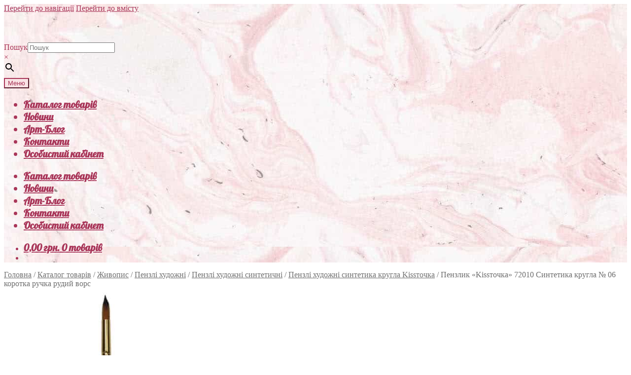

--- FILE ---
content_type: text/html; charset=UTF-8
request_url: https://artmaterials.com.ua/shop/zhivopis/kisti-hudozhestvennye/kisti-hudozhestvennye-sinteticheskie/kisti-hudozhestvennye-sintetika-kruglaja-kisstochka/kistochka-kisstochka-72010-sintetika-kruglaja-06-korotkaja-ruchka-ryzhij-vors/
body_size: 32192
content:
<!doctype html>
<html lang="uk" prefix="og: https://ogp.me/ns#">
<head><meta charset="UTF-8"><script>if(navigator.userAgent.match(/MSIE|Internet Explorer/i)||navigator.userAgent.match(/Trident\/7\..*?rv:11/i)){var href=document.location.href;if(!href.match(/[?&]nowprocket/)){if(href.indexOf("?")==-1){if(href.indexOf("#")==-1){document.location.href=href+"?nowprocket=1"}else{document.location.href=href.replace("#","?nowprocket=1#")}}else{if(href.indexOf("#")==-1){document.location.href=href+"&nowprocket=1"}else{document.location.href=href.replace("#","&nowprocket=1#")}}}}</script><script>class RocketLazyLoadScripts{constructor(e){this.triggerEvents=e,this.eventOptions={passive:!0},this.userEventListener=this.triggerListener.bind(this),this.delayedScripts={normal:[],async:[],defer:[]},this.allJQueries=[]}_addUserInteractionListener(e){this.triggerEvents.forEach((t=>window.addEventListener(t,e.userEventListener,e.eventOptions)))}_removeUserInteractionListener(e){this.triggerEvents.forEach((t=>window.removeEventListener(t,e.userEventListener,e.eventOptions)))}triggerListener(){this._removeUserInteractionListener(this),"loading"===document.readyState?document.addEventListener("DOMContentLoaded",this._loadEverythingNow.bind(this)):this._loadEverythingNow()}async _loadEverythingNow(){this._delayEventListeners(),this._delayJQueryReady(this),this._handleDocumentWrite(),this._registerAllDelayedScripts(),this._preloadAllScripts(),await this._loadScriptsFromList(this.delayedScripts.normal),await this._loadScriptsFromList(this.delayedScripts.defer),await this._loadScriptsFromList(this.delayedScripts.async),await this._triggerDOMContentLoaded(),await this._triggerWindowLoad(),window.dispatchEvent(new Event("rocket-allScriptsLoaded"))}_registerAllDelayedScripts(){document.querySelectorAll("script[type=rocketlazyloadscript]").forEach((e=>{e.hasAttribute("src")?e.hasAttribute("async")&&!1!==e.async?this.delayedScripts.async.push(e):e.hasAttribute("defer")&&!1!==e.defer||"module"===e.getAttribute("data-rocket-type")?this.delayedScripts.defer.push(e):this.delayedScripts.normal.push(e):this.delayedScripts.normal.push(e)}))}async _transformScript(e){return await this._requestAnimFrame(),new Promise((t=>{const n=document.createElement("script");let r;[...e.attributes].forEach((e=>{let t=e.nodeName;"type"!==t&&("data-rocket-type"===t&&(t="type",r=e.nodeValue),n.setAttribute(t,e.nodeValue))})),e.hasAttribute("src")?(n.addEventListener("load",t),n.addEventListener("error",t)):(n.text=e.text,t()),e.parentNode.replaceChild(n,e)}))}async _loadScriptsFromList(e){const t=e.shift();return t?(await this._transformScript(t),this._loadScriptsFromList(e)):Promise.resolve()}_preloadAllScripts(){var e=document.createDocumentFragment();[...this.delayedScripts.normal,...this.delayedScripts.defer,...this.delayedScripts.async].forEach((t=>{const n=t.getAttribute("src");if(n){const t=document.createElement("link");t.href=n,t.rel="preload",t.as="script",e.appendChild(t)}})),document.head.appendChild(e)}_delayEventListeners(){let e={};function t(t,n){!function(t){function n(n){return e[t].eventsToRewrite.indexOf(n)>=0?"rocket-"+n:n}e[t]||(e[t]={originalFunctions:{add:t.addEventListener,remove:t.removeEventListener},eventsToRewrite:[]},t.addEventListener=function(){arguments[0]=n(arguments[0]),e[t].originalFunctions.add.apply(t,arguments)},t.removeEventListener=function(){arguments[0]=n(arguments[0]),e[t].originalFunctions.remove.apply(t,arguments)})}(t),e[t].eventsToRewrite.push(n)}function n(e,t){let n=e[t];Object.defineProperty(e,t,{get:()=>n||function(){},set(r){e["rocket"+t]=n=r}})}t(document,"DOMContentLoaded"),t(window,"DOMContentLoaded"),t(window,"load"),t(window,"pageshow"),t(document,"readystatechange"),n(document,"onreadystatechange"),n(window,"onload"),n(window,"onpageshow")}_delayJQueryReady(e){let t=window.jQuery;Object.defineProperty(window,"jQuery",{get:()=>t,set(n){if(n&&n.fn&&!e.allJQueries.includes(n)){n.fn.ready=n.fn.init.prototype.ready=function(t){e.domReadyFired?t.bind(document)(n):document.addEventListener("rocket-DOMContentLoaded",(()=>t.bind(document)(n)))};const t=n.fn.on;n.fn.on=n.fn.init.prototype.on=function(){if(this[0]===window){function e(e){return e.split(" ").map((e=>"load"===e||0===e.indexOf("load.")?"rocket-jquery-load":e)).join(" ")}"string"==typeof arguments[0]||arguments[0]instanceof String?arguments[0]=e(arguments[0]):"object"==typeof arguments[0]&&Object.keys(arguments[0]).forEach((t=>{delete Object.assign(arguments[0],{[e(t)]:arguments[0][t]})[t]}))}return t.apply(this,arguments),this},e.allJQueries.push(n)}t=n}})}async _triggerDOMContentLoaded(){this.domReadyFired=!0,await this._requestAnimFrame(),document.dispatchEvent(new Event("rocket-DOMContentLoaded")),await this._requestAnimFrame(),window.dispatchEvent(new Event("rocket-DOMContentLoaded")),await this._requestAnimFrame(),document.dispatchEvent(new Event("rocket-readystatechange")),await this._requestAnimFrame(),document.rocketonreadystatechange&&document.rocketonreadystatechange()}async _triggerWindowLoad(){await this._requestAnimFrame(),window.dispatchEvent(new Event("rocket-load")),await this._requestAnimFrame(),window.rocketonload&&window.rocketonload(),await this._requestAnimFrame(),this.allJQueries.forEach((e=>e(window).trigger("rocket-jquery-load"))),window.dispatchEvent(new Event("rocket-pageshow")),await this._requestAnimFrame(),window.rocketonpageshow&&window.rocketonpageshow()}_handleDocumentWrite(){const e=new Map;document.write=document.writeln=function(t){const n=document.currentScript,r=document.createRange(),i=n.parentElement;let o=e.get(n);void 0===o&&(o=n.nextSibling,e.set(n,o));const a=document.createDocumentFragment();r.setStart(a,0),a.appendChild(r.createContextualFragment(t)),i.insertBefore(a,o)}}async _requestAnimFrame(){return new Promise((e=>requestAnimationFrame(e)))}static run(){const e=new RocketLazyLoadScripts(["keydown","mousemove","touchmove","touchstart","touchend","wheel"]);e._addUserInteractionListener(e)}}RocketLazyLoadScripts.run();</script>

<meta name="viewport" content="width=device-width, initial-scale=1">
<link rel="profile" href="http://gmpg.org/xfn/11">
<link rel="pingback" href="https://artmaterials.com.ua/xmlrpc.php">

<!-- Google (gtag.js) DataLayer режиму згоди, доданого Site Kit -->
<script type="rocketlazyloadscript" id="google_gtagjs-js-consent-mode-data-layer">
window.dataLayer = window.dataLayer || [];function gtag(){dataLayer.push(arguments);}
gtag('consent', 'default', {"ad_personalization":"denied","ad_storage":"denied","ad_user_data":"denied","analytics_storage":"denied","functionality_storage":"denied","security_storage":"denied","personalization_storage":"denied","region":["AT","BE","BG","CH","CY","CZ","DE","DK","EE","ES","FI","FR","GB","GR","HR","HU","IE","IS","IT","LI","LT","LU","LV","MT","NL","NO","PL","PT","RO","SE","SI","SK"],"wait_for_update":500});
window._googlesitekitConsentCategoryMap = {"statistics":["analytics_storage"],"marketing":["ad_storage","ad_user_data","ad_personalization"],"functional":["functionality_storage","security_storage"],"preferences":["personalization_storage"]};
window._googlesitekitConsents = {"ad_personalization":"denied","ad_storage":"denied","ad_user_data":"denied","analytics_storage":"denied","functionality_storage":"denied","security_storage":"denied","personalization_storage":"denied","region":["AT","BE","BG","CH","CY","CZ","DE","DK","EE","ES","FI","FR","GB","GR","HR","HU","IE","IS","IT","LI","LT","LU","LV","MT","NL","NO","PL","PT","RO","SE","SI","SK"],"wait_for_update":500};
</script>
<!-- Закінчення тегу Google (gtag.js) DataLayer режиму згоди, доданого Site Kit -->

<!-- Оптимізація пошукових систем (SEO) з Rank Math - https://rankmath.com/ -->
<title>Придбати Пензлик «Kissточка» 72010 Синтетика кругла № 06 коротка ручка рудий ворс в Україні</title><link rel="preload" as="style" href="https://fonts.googleapis.com/css?family=Source%20Sans%20Pro%3A400%2C300%2C300italic%2C400italic%2C600%2C700%2C900&#038;subset=latin%2Clatin-ext&#038;display=swap" /><link rel="stylesheet" href="https://fonts.googleapis.com/css?family=Source%20Sans%20Pro%3A400%2C300%2C300italic%2C400italic%2C600%2C700%2C900&#038;subset=latin%2Clatin-ext&#038;display=swap" media="print" onload="this.media='all'" /><noscript><link rel="stylesheet" href="https://fonts.googleapis.com/css?family=Source%20Sans%20Pro%3A400%2C300%2C300italic%2C400italic%2C600%2C700%2C900&#038;subset=latin%2Clatin-ext&#038;display=swap" /></noscript>
<meta name="description" content="Круглий синтетичний пензлик ТМ «Kissточка» з короткою ручкою. Пензлик виготовлений з якісної двокольорового синтетики середньої жорсткості в золотистій обоймі"/>
<meta name="robots" content="follow, index, max-snippet:-1, max-video-preview:-1, max-image-preview:large"/>
<link rel="canonical" href="https://artmaterials.com.ua/shop/zhivopis/kisti-hudozhestvennye/kisti-hudozhestvennye-sinteticheskie/kisti-hudozhestvennye-sintetika-kruglaja-kisstochka/kistochka-kisstochka-72010-sintetika-kruglaja-06-korotkaja-ruchka-ryzhij-vors/" />
<meta property="og:locale" content="uk_UA" />
<meta property="og:type" content="product" />
<meta property="og:title" content="Придбати Пензлик «Kissточка» 72010 Синтетика кругла № 06 коротка ручка рудий ворс в Україні" />
<meta property="og:description" content="Круглий синтетичний пензлик ТМ «Kissточка» з короткою ручкою. Пензлик виготовлений з якісної двокольорового синтетики середньої жорсткості в золотистій обоймі" />
<meta property="og:url" content="https://artmaterials.com.ua/shop/zhivopis/kisti-hudozhestvennye/kisti-hudozhestvennye-sinteticheskie/kisti-hudozhestvennye-sintetika-kruglaja-kisstochka/kistochka-kisstochka-72010-sintetika-kruglaja-06-korotkaja-ruchka-ryzhij-vors/" />
<meta property="og:site_name" content="🇺🇦 Sальвадор" />
<meta property="og:image" content="https://artmaterials.com.ua/wp-content/uploads/86d4a3c4-eed6-11e6-9edb-c86000d246bb.jpg" />
<meta property="og:image:secure_url" content="https://artmaterials.com.ua/wp-content/uploads/86d4a3c4-eed6-11e6-9edb-c86000d246bb.jpg" />
<meta property="og:image:width" content="500" />
<meta property="og:image:height" content="500" />
<meta property="og:image:alt" content="Пензлик «Kissточка» 72010 Синтетика кругла № 06 коротка ручка рудий ворс" />
<meta property="og:image:type" content="image/jpeg" />
<meta property="product:price:amount" content="47" />
<meta property="product:price:currency" content="UAH" />
<meta name="twitter:card" content="summary_large_image" />
<meta name="twitter:title" content="Придбати Пензлик «Kissточка» 72010 Синтетика кругла № 06 коротка ручка рудий ворс в Україні" />
<meta name="twitter:description" content="Круглий синтетичний пензлик ТМ «Kissточка» з короткою ручкою. Пензлик виготовлений з якісної двокольорового синтетики середньої жорсткості в золотистій обоймі" />
<meta name="twitter:site" content="@Магазин &quot;Sальвадор&quot;" />
<meta name="twitter:creator" content="@Магазин &quot;Sальвадор&quot;" />
<meta name="twitter:image" content="https://artmaterials.com.ua/wp-content/uploads/86d4a3c4-eed6-11e6-9edb-c86000d246bb.jpg" />
<meta name="twitter:label1" content="Ціна" />
<meta name="twitter:data1" content="47,00&nbsp;грн." />
<meta name="twitter:label2" content="Доступність" />
<meta name="twitter:data2" content="Немає в наявності" />
<script type="application/ld+json" class="rank-math-schema">{"@context":"https://schema.org","@graph":[{"@type":"Place","@id":"https://artmaterials.com.ua/#place","address":{"@type":"PostalAddress","streetAddress":"\u0443\u043b. \u041f\u043b\u0435\u0445\u0430\u043d\u043e\u0432\u0441\u043a\u0430\u044f, 13","addressLocality":"\u0425\u0430\u0440\u043a\u0456\u0432","addressRegion":"\u0425\u0430\u0440\u043a\u0456\u0432\u0441\u044c\u043a\u0430 \u043e\u0431\u043b\u0430\u0441\u0442\u044c","postalCode":"61001","addressCountry":"\u0423\u043a\u0440\u0430\u0457\u043d\u0430"}},{"@type":"Organization","@id":"https://artmaterials.com.ua/#organization","name":"S\u0430\u043b\u044c\u0432\u0430\u0434\u043e\u0440 - \u043c\u0430\u0433\u0430\u0437\u0438\u043d \u0445\u0443\u0434\u043e\u0436\u043d\u0456\u0445 \u043c\u0430\u0442\u0435\u0440\u0456\u0430\u043b\u0456\u0432","url":"https://artmaterials.com.ua","sameAs":["https://www.facebook.com/%D0%9C%D0%B0%D0%B3%D0%B0%D0%B7%D0%B8%D0%BD-%D0%A1%D0%B0%D0%BB%D1%8C%D0%B2%D0%B0%D0%B4%D0%BE%D1%80-147964895745834/","https://twitter.com/\u041c\u0430\u0433\u0430\u0437\u0438\u043d \"S\u0430\u043b\u044c\u0432\u0430\u0434\u043e\u0440\""],"email":"svetlana_miroshnik@vanpure.com","address":{"@type":"PostalAddress","streetAddress":"\u0443\u043b. \u041f\u043b\u0435\u0445\u0430\u043d\u043e\u0432\u0441\u043a\u0430\u044f, 13","addressLocality":"\u0425\u0430\u0440\u043a\u0456\u0432","addressRegion":"\u0425\u0430\u0440\u043a\u0456\u0432\u0441\u044c\u043a\u0430 \u043e\u0431\u043b\u0430\u0441\u0442\u044c","postalCode":"61001","addressCountry":"\u0423\u043a\u0440\u0430\u0457\u043d\u0430"},"logo":{"@type":"ImageObject","@id":"https://artmaterials.com.ua/#logo","url":"https://artmaterials.com.ua/wp-content/uploads/2019/09/logo.png","contentUrl":"https://artmaterials.com.ua/wp-content/uploads/2019/09/logo.png","caption":"S\u0430\u043b\u044c\u0432\u0430\u0434\u043e\u0440 - \u043c\u0430\u0433\u0430\u0437\u0438\u043d \u0445\u0443\u0434\u043e\u0436\u043d\u0456\u0445 \u043c\u0430\u0442\u0435\u0440\u0456\u0430\u043b\u0456\u0432","inLanguage":"uk","width":"193","height":"56"},"contactPoint":[{"@type":"ContactPoint","telephone":"+38-068-146-07-55","contactType":"customer support"}],"location":{"@id":"https://artmaterials.com.ua/#place"}},{"@type":"WebSite","@id":"https://artmaterials.com.ua/#website","url":"https://artmaterials.com.ua","name":"S\u0430\u043b\u044c\u0432\u0430\u0434\u043e\u0440 - \u043c\u0430\u0433\u0430\u0437\u0438\u043d \u0445\u0443\u0434\u043e\u0436\u043d\u0456\u0445 \u043c\u0430\u0442\u0435\u0440\u0456\u0430\u043b\u0456\u0432","publisher":{"@id":"https://artmaterials.com.ua/#organization"},"inLanguage":"uk"},{"@type":"ImageObject","@id":"https://artmaterials.com.ua/wp-content/uploads/86d4a3c4-eed6-11e6-9edb-c86000d246bb.jpg","url":"https://artmaterials.com.ua/wp-content/uploads/86d4a3c4-eed6-11e6-9edb-c86000d246bb.jpg","width":"500","height":"500","caption":"\u041f\u0435\u043d\u0437\u043b\u0438\u043a \u00abKiss\u0442\u043e\u0447\u043a\u0430\u00bb 72010 \u0421\u0438\u043d\u0442\u0435\u0442\u0438\u043a\u0430 \u043a\u0440\u0443\u0433\u043b\u0430 \u2116 06 \u043a\u043e\u0440\u043e\u0442\u043a\u0430 \u0440\u0443\u0447\u043a\u0430 \u0440\u0443\u0434\u0438\u0439 \u0432\u043e\u0440\u0441","inLanguage":"uk"},{"@type":"ItemPage","@id":"https://artmaterials.com.ua/shop/zhivopis/kisti-hudozhestvennye/kisti-hudozhestvennye-sinteticheskie/kisti-hudozhestvennye-sintetika-kruglaja-kisstochka/kistochka-kisstochka-72010-sintetika-kruglaja-06-korotkaja-ruchka-ryzhij-vors/#webpage","url":"https://artmaterials.com.ua/shop/zhivopis/kisti-hudozhestvennye/kisti-hudozhestvennye-sinteticheskie/kisti-hudozhestvennye-sintetika-kruglaja-kisstochka/kistochka-kisstochka-72010-sintetika-kruglaja-06-korotkaja-ruchka-ryzhij-vors/","name":"\u041f\u0440\u0438\u0434\u0431\u0430\u0442\u0438 \u041f\u0435\u043d\u0437\u043b\u0438\u043a \u00abKiss\u0442\u043e\u0447\u043a\u0430\u00bb 72010 \u0421\u0438\u043d\u0442\u0435\u0442\u0438\u043a\u0430 \u043a\u0440\u0443\u0433\u043b\u0430 \u2116 06 \u043a\u043e\u0440\u043e\u0442\u043a\u0430 \u0440\u0443\u0447\u043a\u0430 \u0440\u0443\u0434\u0438\u0439 \u0432\u043e\u0440\u0441 \u0432 \u0423\u043a\u0440\u0430\u0457\u043d\u0456","datePublished":"2026-01-26T01:21:44+02:00","dateModified":"2026-01-26T01:21:44+02:00","isPartOf":{"@id":"https://artmaterials.com.ua/#website"},"primaryImageOfPage":{"@id":"https://artmaterials.com.ua/wp-content/uploads/86d4a3c4-eed6-11e6-9edb-c86000d246bb.jpg"},"inLanguage":"uk"},{"@type":"Product","name":"\u041f\u0440\u0438\u0434\u0431\u0430\u0442\u0438 \u041f\u0435\u043d\u0437\u043b\u0438\u043a \u00abKiss\u0442\u043e\u0447\u043a\u0430\u00bb 72010 \u0421\u0438\u043d\u0442\u0435\u0442\u0438\u043a\u0430 \u043a\u0440\u0443\u0433\u043b\u0430 \u2116 06 \u043a\u043e\u0440\u043e\u0442\u043a\u0430 \u0440\u0443\u0447\u043a\u0430 \u0440\u0443\u0434\u0438\u0439 \u0432\u043e\u0440\u0441 \u0432 \u0423\u043a\u0440\u0430\u0457\u043d\u0456","description":"\u041a\u0440\u0443\u0433\u043b\u0438\u0439 \u0441\u0438\u043d\u0442\u0435\u0442\u0438\u0447\u043d\u0438\u0439 \u043f\u0435\u043d\u0437\u043b\u0438\u043a \u0422\u041c \u00abKiss\u0442\u043e\u0447\u043a\u0430\u00bb \u0437 \u043a\u043e\u0440\u043e\u0442\u043a\u043e\u044e \u0440\u0443\u0447\u043a\u043e\u044e. \u041f\u0435\u043d\u0437\u043b\u0438\u043a \u0432\u0438\u0433\u043e\u0442\u043e\u0432\u043b\u0435\u043d\u0438\u0439 \u0437 \u044f\u043a\u0456\u0441\u043d\u043e\u0457 \u0434\u0432\u043e\u043a\u043e\u043b\u044c\u043e\u0440\u043e\u0432\u043e\u0433\u043e \u0441\u0438\u043d\u0442\u0435\u0442\u0438\u043a\u0438 \u0441\u0435\u0440\u0435\u0434\u043d\u044c\u043e\u0457 \u0436\u043e\u0440\u0441\u0442\u043a\u043e\u0441\u0442\u0456 \u0432 \u0437\u043e\u043b\u043e\u0442\u0438\u0441\u0442\u0456\u0439 \u043e\u0431\u043e\u0439\u043c\u0456 \u043d\u0430 \u0437\u0440\u0443\u0447\u043d\u0456\u0439 \u0447\u043e\u0440\u043d\u043e-\u0431\u0456\u043b\u0456\u0439 \u0434\u0435\u0440\u0435\u0432'\u044f\u043d\u0456\u0439 \u0440\u0443\u0447\u0446\u0456. \u041f\u0435\u043d\u0437\u043b\u0438\u043a Kiss\u0442\u043e\u0447\u043a\u0430 \u043c\u043e\u0436\u0435 \u0432\u0438\u043a\u043e\u0440\u0438\u0441\u0442\u043e\u0432\u0443\u0432\u0430\u0442\u0438\u0441\u044f \u0434\u043b\u044f \u0436\u0438\u0432\u043e\u043f\u0438\u0441\u0443 \u0432\u043e\u0434\u043e\u0440\u043e\u0437\u0447\u0438\u043d\u043d\u0438\u043c\u0438 \u0442\u0430 \u043c\u0430\u0441\u043b\u044f\u043d\u0438\u043c\u0438 \u0444\u0430\u0440\u0431\u0430\u043c\u0438, \u0430 \u0442\u0430\u043a\u043e\u0436 \u0434\u043b\u044f \u0440\u043e\u0431\u043e\u0442\u0438 \u0437 \u0456\u043d\u0448\u0438\u043c\u0438 \u043c\u0430\u0442\u0435\u0440\u0456\u0430\u043b\u0430\u043c\u0438 \u0434\u043b\u044f \u0442\u0432\u043e\u0440\u0447\u043e\u0441\u0442\u0456. \u0425\u0430\u0440\u0430\u043a\u0442\u0435\u0440\u0438\u0441\u0442\u0438\u043a\u0438 \u043f\u0435\u043d\u0437\u043b\u044f: - \u043d\u043e\u043c\u0435\u0440 - 6; - \u0434\u0456\u0430\u043c\u0435\u0442\u0440 \u043f\u0443\u0447\u043a\u0430 - 4 \u043c\u043c; - \u0434\u043e\u0432\u0436\u0438\u043d\u0430 \u0432\u043e\u0440\u0441\u0443 - 28 \u043c\u043c; - \u0434\u043e\u0432\u0436\u0438\u043d\u0430 \u0440\u0443\u0447\u043a\u0438 - 130 \u043c\u043c.","sku":"7201006","category":"\u0416\u0438\u0432\u043e\u043f\u0438\u0441 &gt; \u041f\u0435\u043d\u0437\u043b\u0456 \u0445\u0443\u0434\u043e\u0436\u043d\u0456 &gt; \u041f\u0435\u043d\u0437\u043b\u0456 \u0445\u0443\u0434\u043e\u0436\u043d\u0456 \u0441\u0438\u043d\u0442\u0435\u0442\u0438\u0447\u043d\u0456 &gt; \u041f\u0435\u043d\u0437\u043b\u0456 \u0445\u0443\u0434\u043e\u0436\u043d\u0456 \u0441\u0438\u043d\u0442\u0435\u0442\u0438\u043a\u0430 \u043a\u0440\u0443\u0433\u043b\u0430 Kiss\u0442\u043e\u0447\u043a\u0430","mainEntityOfPage":{"@id":"https://artmaterials.com.ua/shop/zhivopis/kisti-hudozhestvennye/kisti-hudozhestvennye-sinteticheskie/kisti-hudozhestvennye-sintetika-kruglaja-kisstochka/kistochka-kisstochka-72010-sintetika-kruglaja-06-korotkaja-ruchka-ryzhij-vors/#webpage"},"image":[{"@type":"ImageObject","url":"https://artmaterials.com.ua/wp-content/uploads/86d4a3c4-eed6-11e6-9edb-c86000d246bb.jpg","height":"500","width":"500"}],"offers":{"@type":"Offer","price":"47.00","priceCurrency":"UAH","priceValidUntil":"2027-12-31","availability":"http://schema.org/OutOfStock","itemCondition":"NewCondition","url":"https://artmaterials.com.ua/shop/zhivopis/kisti-hudozhestvennye/kisti-hudozhestvennye-sinteticheskie/kisti-hudozhestvennye-sintetika-kruglaja-kisstochka/kistochka-kisstochka-72010-sintetika-kruglaja-06-korotkaja-ruchka-ryzhij-vors/","seller":{"@type":"Organization","@id":"https://artmaterials.com.ua/","name":"S\u0430\u043b\u044c\u0432\u0430\u0434\u043e\u0440 - \u043c\u0430\u0433\u0430\u0437\u0438\u043d \u0445\u0443\u0434\u043e\u0436\u043d\u0456\u0445 \u043c\u0430\u0442\u0435\u0440\u0456\u0430\u043b\u0456\u0432","url":"https://artmaterials.com.ua","logo":"https://artmaterials.com.ua/wp-content/uploads/2019/09/logo.png"},"priceSpecification":{"price":"47","priceCurrency":"UAH","valueAddedTaxIncluded":"false"}},"additionalProperty":[{"@type":"PropertyValue","name":"pa_torgovaja-marka","value":"Kiss\u0442\u043e\u0447\u043a\u0430"},{"@type":"PropertyValue","name":"pa_nomer-kistochki","value":"06"},{"@type":"PropertyValue","name":"pa_vid-tovara","value":"\u041f\u0435\u043d\u0437\u043b\u0438\u043a"},{"@type":"PropertyValue","name":"pa_cvet-vorsa","value":"\u0440\u0443\u0434\u0438\u0439 \u0432\u043e\u0440\u0441"},{"@type":"PropertyValue","name":"pa_dlina-ruchki-kistochki","value":"\u043a\u043e\u0440\u043e\u0442\u043a\u0430 \u0440\u0443\u0447\u043a\u0430"},{"@type":"PropertyValue","name":"pa_forma-kistochki","value":"\u043a\u0440\u0443\u0433\u043b\u0430"},{"@type":"PropertyValue","name":"pa_material-vorsa","value":"\u0421\u0438\u043d\u0442\u0435\u0442\u0438\u043a\u0430"}],"@id":"https://artmaterials.com.ua/shop/zhivopis/kisti-hudozhestvennye/kisti-hudozhestvennye-sinteticheskie/kisti-hudozhestvennye-sintetika-kruglaja-kisstochka/kistochka-kisstochka-72010-sintetika-kruglaja-06-korotkaja-ruchka-ryzhij-vors/#richSnippet"}]}</script>
<!-- /Плагін Rank Math WordPress SEO -->

<link rel='dns-prefetch' href='//assets.pinterest.com' />
<link rel='dns-prefetch' href='//www.googletagmanager.com' />
<link rel='dns-prefetch' href='//fonts.googleapis.com' />
<link href='https://fonts.gstatic.com' crossorigin rel='preconnect' />
<link rel="alternate" title="oEmbed (JSON)" type="application/json+oembed" href="https://artmaterials.com.ua/wp-json/oembed/1.0/embed?url=https%3A%2F%2Fartmaterials.com.ua%2Fshop%2Fzhivopis%2Fkisti-hudozhestvennye%2Fkisti-hudozhestvennye-sinteticheskie%2Fkisti-hudozhestvennye-sintetika-kruglaja-kisstochka%2Fkistochka-kisstochka-72010-sintetika-kruglaja-06-korotkaja-ruchka-ryzhij-vors%2F" />
<link rel="alternate" title="oEmbed (XML)" type="text/xml+oembed" href="https://artmaterials.com.ua/wp-json/oembed/1.0/embed?url=https%3A%2F%2Fartmaterials.com.ua%2Fshop%2Fzhivopis%2Fkisti-hudozhestvennye%2Fkisti-hudozhestvennye-sinteticheskie%2Fkisti-hudozhestvennye-sintetika-kruglaja-kisstochka%2Fkistochka-kisstochka-72010-sintetika-kruglaja-06-korotkaja-ruchka-ryzhij-vors%2F&#038;format=xml" />
<style id='wp-img-auto-sizes-contain-inline-css'>
img:is([sizes=auto i],[sizes^="auto," i]){contain-intrinsic-size:3000px 1500px}
/*# sourceURL=wp-img-auto-sizes-contain-inline-css */
</style>
<style id='wp-emoji-styles-inline-css'>

	img.wp-smiley, img.emoji {
		display: inline !important;
		border: none !important;
		box-shadow: none !important;
		height: 1em !important;
		width: 1em !important;
		margin: 0 0.07em !important;
		vertical-align: -0.1em !important;
		background: none !important;
		padding: 0 !important;
	}
/*# sourceURL=wp-emoji-styles-inline-css */
</style>
<link rel='stylesheet' id='wp-block-library-css' href='https://artmaterials.com.ua/wp-includes/css/dist/block-library/style.min.css?ver=6.9' media='all' />
<style id='wp-block-library-theme-inline-css'>
.wp-block-audio :where(figcaption){color:#555;font-size:13px;text-align:center}.is-dark-theme .wp-block-audio :where(figcaption){color:#ffffffa6}.wp-block-audio{margin:0 0 1em}.wp-block-code{border:1px solid #ccc;border-radius:4px;font-family:Menlo,Consolas,monaco,monospace;padding:.8em 1em}.wp-block-embed :where(figcaption){color:#555;font-size:13px;text-align:center}.is-dark-theme .wp-block-embed :where(figcaption){color:#ffffffa6}.wp-block-embed{margin:0 0 1em}.blocks-gallery-caption{color:#555;font-size:13px;text-align:center}.is-dark-theme .blocks-gallery-caption{color:#ffffffa6}:root :where(.wp-block-image figcaption){color:#555;font-size:13px;text-align:center}.is-dark-theme :root :where(.wp-block-image figcaption){color:#ffffffa6}.wp-block-image{margin:0 0 1em}.wp-block-pullquote{border-bottom:4px solid;border-top:4px solid;color:currentColor;margin-bottom:1.75em}.wp-block-pullquote :where(cite),.wp-block-pullquote :where(footer),.wp-block-pullquote__citation{color:currentColor;font-size:.8125em;font-style:normal;text-transform:uppercase}.wp-block-quote{border-left:.25em solid;margin:0 0 1.75em;padding-left:1em}.wp-block-quote cite,.wp-block-quote footer{color:currentColor;font-size:.8125em;font-style:normal;position:relative}.wp-block-quote:where(.has-text-align-right){border-left:none;border-right:.25em solid;padding-left:0;padding-right:1em}.wp-block-quote:where(.has-text-align-center){border:none;padding-left:0}.wp-block-quote.is-large,.wp-block-quote.is-style-large,.wp-block-quote:where(.is-style-plain){border:none}.wp-block-search .wp-block-search__label{font-weight:700}.wp-block-search__button{border:1px solid #ccc;padding:.375em .625em}:where(.wp-block-group.has-background){padding:1.25em 2.375em}.wp-block-separator.has-css-opacity{opacity:.4}.wp-block-separator{border:none;border-bottom:2px solid;margin-left:auto;margin-right:auto}.wp-block-separator.has-alpha-channel-opacity{opacity:1}.wp-block-separator:not(.is-style-wide):not(.is-style-dots){width:100px}.wp-block-separator.has-background:not(.is-style-dots){border-bottom:none;height:1px}.wp-block-separator.has-background:not(.is-style-wide):not(.is-style-dots){height:2px}.wp-block-table{margin:0 0 1em}.wp-block-table td,.wp-block-table th{word-break:normal}.wp-block-table :where(figcaption){color:#555;font-size:13px;text-align:center}.is-dark-theme .wp-block-table :where(figcaption){color:#ffffffa6}.wp-block-video :where(figcaption){color:#555;font-size:13px;text-align:center}.is-dark-theme .wp-block-video :where(figcaption){color:#ffffffa6}.wp-block-video{margin:0 0 1em}:root :where(.wp-block-template-part.has-background){margin-bottom:0;margin-top:0;padding:1.25em 2.375em}
/*# sourceURL=/wp-includes/css/dist/block-library/theme.min.css */
</style>
<style id='classic-theme-styles-inline-css'>
/*! This file is auto-generated */
.wp-block-button__link{color:#fff;background-color:#32373c;border-radius:9999px;box-shadow:none;text-decoration:none;padding:calc(.667em + 2px) calc(1.333em + 2px);font-size:1.125em}.wp-block-file__button{background:#32373c;color:#fff;text-decoration:none}
/*# sourceURL=/wp-includes/css/classic-themes.min.css */
</style>
<link rel='stylesheet' id='premmerce_filter_admin_blocks_style-css' href='https://artmaterials.com.ua/wp-content/plugins/premmerce-woocommerce-product-filter/assets/blocks/style.css?ver=3.7' media='all' />
<link rel='stylesheet' id='storefront-gutenberg-blocks-css' href='https://artmaterials.com.ua/wp-content/themes/storefront/assets/css/base/gutenberg-blocks.css?ver=4.6.2' media='all' />
<style id='storefront-gutenberg-blocks-inline-css'>

				.wp-block-button__link:not(.has-text-color) {
					color: #a93659;
				}

				.wp-block-button__link:not(.has-text-color):hover,
				.wp-block-button__link:not(.has-text-color):focus,
				.wp-block-button__link:not(.has-text-color):active {
					color: #a93659;
				}

				.wp-block-button__link:not(.has-background) {
					background-color: #ffe5eb;
				}

				.wp-block-button__link:not(.has-background):hover,
				.wp-block-button__link:not(.has-background):focus,
				.wp-block-button__link:not(.has-background):active {
					border-color: #e6ccd2;
					background-color: #e6ccd2;
				}

				.wc-block-grid__products .wc-block-grid__product .wp-block-button__link {
					background-color: #ffe5eb;
					border-color: #ffe5eb;
					color: #a93659;
				}

				.wp-block-quote footer,
				.wp-block-quote cite,
				.wp-block-quote__citation {
					color: #6d6d6d;
				}

				.wp-block-pullquote cite,
				.wp-block-pullquote footer,
				.wp-block-pullquote__citation {
					color: #6d6d6d;
				}

				.wp-block-image figcaption {
					color: #6d6d6d;
				}

				.wp-block-separator.is-style-dots::before {
					color: #333333;
				}

				.wp-block-file a.wp-block-file__button {
					color: #a93659;
					background-color: #ffe5eb;
					border-color: #ffe5eb;
				}

				.wp-block-file a.wp-block-file__button:hover,
				.wp-block-file a.wp-block-file__button:focus,
				.wp-block-file a.wp-block-file__button:active {
					color: #a93659;
					background-color: #e6ccd2;
				}

				.wp-block-code,
				.wp-block-preformatted pre {
					color: #6d6d6d;
				}

				.wp-block-table:not( .has-background ):not( .is-style-stripes ) tbody tr:nth-child(2n) td {
					background-color: #fdfdfd;
				}

				.wp-block-cover .wp-block-cover__inner-container h1:not(.has-text-color),
				.wp-block-cover .wp-block-cover__inner-container h2:not(.has-text-color),
				.wp-block-cover .wp-block-cover__inner-container h3:not(.has-text-color),
				.wp-block-cover .wp-block-cover__inner-container h4:not(.has-text-color),
				.wp-block-cover .wp-block-cover__inner-container h5:not(.has-text-color),
				.wp-block-cover .wp-block-cover__inner-container h6:not(.has-text-color) {
					color: #a93659;
				}

				div.wc-block-components-price-slider__range-input-progress,
				.rtl .wc-block-components-price-slider__range-input-progress {
					--range-color: #a93659;
				}

				/* Target only IE11 */
				@media all and (-ms-high-contrast: none), (-ms-high-contrast: active) {
					.wc-block-components-price-slider__range-input-progress {
						background: #a93659;
					}
				}

				.wc-block-components-button:not(.is-link) {
					background-color: #a93659;
					color: #ffffff;
				}

				.wc-block-components-button:not(.is-link):hover,
				.wc-block-components-button:not(.is-link):focus,
				.wc-block-components-button:not(.is-link):active {
					background-color: #901d40;
					color: #ffffff;
				}

				.wc-block-components-button:not(.is-link):disabled {
					background-color: #a93659;
					color: #ffffff;
				}

				.wc-block-cart__submit-container {
					background-color: #ffffff;
				}

				.wc-block-cart__submit-container::before {
					color: rgba(220,220,220,0.5);
				}

				.wc-block-components-order-summary-item__quantity {
					background-color: #ffffff;
					border-color: #6d6d6d;
					box-shadow: 0 0 0 2px #ffffff;
					color: #6d6d6d;
				}
			
/*# sourceURL=storefront-gutenberg-blocks-inline-css */
</style>
<style id='global-styles-inline-css'>
:root{--wp--preset--aspect-ratio--square: 1;--wp--preset--aspect-ratio--4-3: 4/3;--wp--preset--aspect-ratio--3-4: 3/4;--wp--preset--aspect-ratio--3-2: 3/2;--wp--preset--aspect-ratio--2-3: 2/3;--wp--preset--aspect-ratio--16-9: 16/9;--wp--preset--aspect-ratio--9-16: 9/16;--wp--preset--color--black: #000000;--wp--preset--color--cyan-bluish-gray: #abb8c3;--wp--preset--color--white: #ffffff;--wp--preset--color--pale-pink: #f78da7;--wp--preset--color--vivid-red: #cf2e2e;--wp--preset--color--luminous-vivid-orange: #ff6900;--wp--preset--color--luminous-vivid-amber: #fcb900;--wp--preset--color--light-green-cyan: #7bdcb5;--wp--preset--color--vivid-green-cyan: #00d084;--wp--preset--color--pale-cyan-blue: #8ed1fc;--wp--preset--color--vivid-cyan-blue: #0693e3;--wp--preset--color--vivid-purple: #9b51e0;--wp--preset--gradient--vivid-cyan-blue-to-vivid-purple: linear-gradient(135deg,rgb(6,147,227) 0%,rgb(155,81,224) 100%);--wp--preset--gradient--light-green-cyan-to-vivid-green-cyan: linear-gradient(135deg,rgb(122,220,180) 0%,rgb(0,208,130) 100%);--wp--preset--gradient--luminous-vivid-amber-to-luminous-vivid-orange: linear-gradient(135deg,rgb(252,185,0) 0%,rgb(255,105,0) 100%);--wp--preset--gradient--luminous-vivid-orange-to-vivid-red: linear-gradient(135deg,rgb(255,105,0) 0%,rgb(207,46,46) 100%);--wp--preset--gradient--very-light-gray-to-cyan-bluish-gray: linear-gradient(135deg,rgb(238,238,238) 0%,rgb(169,184,195) 100%);--wp--preset--gradient--cool-to-warm-spectrum: linear-gradient(135deg,rgb(74,234,220) 0%,rgb(151,120,209) 20%,rgb(207,42,186) 40%,rgb(238,44,130) 60%,rgb(251,105,98) 80%,rgb(254,248,76) 100%);--wp--preset--gradient--blush-light-purple: linear-gradient(135deg,rgb(255,206,236) 0%,rgb(152,150,240) 100%);--wp--preset--gradient--blush-bordeaux: linear-gradient(135deg,rgb(254,205,165) 0%,rgb(254,45,45) 50%,rgb(107,0,62) 100%);--wp--preset--gradient--luminous-dusk: linear-gradient(135deg,rgb(255,203,112) 0%,rgb(199,81,192) 50%,rgb(65,88,208) 100%);--wp--preset--gradient--pale-ocean: linear-gradient(135deg,rgb(255,245,203) 0%,rgb(182,227,212) 50%,rgb(51,167,181) 100%);--wp--preset--gradient--electric-grass: linear-gradient(135deg,rgb(202,248,128) 0%,rgb(113,206,126) 100%);--wp--preset--gradient--midnight: linear-gradient(135deg,rgb(2,3,129) 0%,rgb(40,116,252) 100%);--wp--preset--font-size--small: 14px;--wp--preset--font-size--medium: 23px;--wp--preset--font-size--large: 26px;--wp--preset--font-size--x-large: 42px;--wp--preset--font-size--normal: 16px;--wp--preset--font-size--huge: 37px;--wp--preset--spacing--20: 0.44rem;--wp--preset--spacing--30: 0.67rem;--wp--preset--spacing--40: 1rem;--wp--preset--spacing--50: 1.5rem;--wp--preset--spacing--60: 2.25rem;--wp--preset--spacing--70: 3.38rem;--wp--preset--spacing--80: 5.06rem;--wp--preset--shadow--natural: 6px 6px 9px rgba(0, 0, 0, 0.2);--wp--preset--shadow--deep: 12px 12px 50px rgba(0, 0, 0, 0.4);--wp--preset--shadow--sharp: 6px 6px 0px rgba(0, 0, 0, 0.2);--wp--preset--shadow--outlined: 6px 6px 0px -3px rgb(255, 255, 255), 6px 6px rgb(0, 0, 0);--wp--preset--shadow--crisp: 6px 6px 0px rgb(0, 0, 0);}:root :where(.is-layout-flow) > :first-child{margin-block-start: 0;}:root :where(.is-layout-flow) > :last-child{margin-block-end: 0;}:root :where(.is-layout-flow) > *{margin-block-start: 24px;margin-block-end: 0;}:root :where(.is-layout-constrained) > :first-child{margin-block-start: 0;}:root :where(.is-layout-constrained) > :last-child{margin-block-end: 0;}:root :where(.is-layout-constrained) > *{margin-block-start: 24px;margin-block-end: 0;}:root :where(.is-layout-flex){gap: 24px;}:root :where(.is-layout-grid){gap: 24px;}body .is-layout-flex{display: flex;}.is-layout-flex{flex-wrap: wrap;align-items: center;}.is-layout-flex > :is(*, div){margin: 0;}body .is-layout-grid{display: grid;}.is-layout-grid > :is(*, div){margin: 0;}.has-black-color{color: var(--wp--preset--color--black) !important;}.has-cyan-bluish-gray-color{color: var(--wp--preset--color--cyan-bluish-gray) !important;}.has-white-color{color: var(--wp--preset--color--white) !important;}.has-pale-pink-color{color: var(--wp--preset--color--pale-pink) !important;}.has-vivid-red-color{color: var(--wp--preset--color--vivid-red) !important;}.has-luminous-vivid-orange-color{color: var(--wp--preset--color--luminous-vivid-orange) !important;}.has-luminous-vivid-amber-color{color: var(--wp--preset--color--luminous-vivid-amber) !important;}.has-light-green-cyan-color{color: var(--wp--preset--color--light-green-cyan) !important;}.has-vivid-green-cyan-color{color: var(--wp--preset--color--vivid-green-cyan) !important;}.has-pale-cyan-blue-color{color: var(--wp--preset--color--pale-cyan-blue) !important;}.has-vivid-cyan-blue-color{color: var(--wp--preset--color--vivid-cyan-blue) !important;}.has-vivid-purple-color{color: var(--wp--preset--color--vivid-purple) !important;}.has-black-background-color{background-color: var(--wp--preset--color--black) !important;}.has-cyan-bluish-gray-background-color{background-color: var(--wp--preset--color--cyan-bluish-gray) !important;}.has-white-background-color{background-color: var(--wp--preset--color--white) !important;}.has-pale-pink-background-color{background-color: var(--wp--preset--color--pale-pink) !important;}.has-vivid-red-background-color{background-color: var(--wp--preset--color--vivid-red) !important;}.has-luminous-vivid-orange-background-color{background-color: var(--wp--preset--color--luminous-vivid-orange) !important;}.has-luminous-vivid-amber-background-color{background-color: var(--wp--preset--color--luminous-vivid-amber) !important;}.has-light-green-cyan-background-color{background-color: var(--wp--preset--color--light-green-cyan) !important;}.has-vivid-green-cyan-background-color{background-color: var(--wp--preset--color--vivid-green-cyan) !important;}.has-pale-cyan-blue-background-color{background-color: var(--wp--preset--color--pale-cyan-blue) !important;}.has-vivid-cyan-blue-background-color{background-color: var(--wp--preset--color--vivid-cyan-blue) !important;}.has-vivid-purple-background-color{background-color: var(--wp--preset--color--vivid-purple) !important;}.has-black-border-color{border-color: var(--wp--preset--color--black) !important;}.has-cyan-bluish-gray-border-color{border-color: var(--wp--preset--color--cyan-bluish-gray) !important;}.has-white-border-color{border-color: var(--wp--preset--color--white) !important;}.has-pale-pink-border-color{border-color: var(--wp--preset--color--pale-pink) !important;}.has-vivid-red-border-color{border-color: var(--wp--preset--color--vivid-red) !important;}.has-luminous-vivid-orange-border-color{border-color: var(--wp--preset--color--luminous-vivid-orange) !important;}.has-luminous-vivid-amber-border-color{border-color: var(--wp--preset--color--luminous-vivid-amber) !important;}.has-light-green-cyan-border-color{border-color: var(--wp--preset--color--light-green-cyan) !important;}.has-vivid-green-cyan-border-color{border-color: var(--wp--preset--color--vivid-green-cyan) !important;}.has-pale-cyan-blue-border-color{border-color: var(--wp--preset--color--pale-cyan-blue) !important;}.has-vivid-cyan-blue-border-color{border-color: var(--wp--preset--color--vivid-cyan-blue) !important;}.has-vivid-purple-border-color{border-color: var(--wp--preset--color--vivid-purple) !important;}.has-vivid-cyan-blue-to-vivid-purple-gradient-background{background: var(--wp--preset--gradient--vivid-cyan-blue-to-vivid-purple) !important;}.has-light-green-cyan-to-vivid-green-cyan-gradient-background{background: var(--wp--preset--gradient--light-green-cyan-to-vivid-green-cyan) !important;}.has-luminous-vivid-amber-to-luminous-vivid-orange-gradient-background{background: var(--wp--preset--gradient--luminous-vivid-amber-to-luminous-vivid-orange) !important;}.has-luminous-vivid-orange-to-vivid-red-gradient-background{background: var(--wp--preset--gradient--luminous-vivid-orange-to-vivid-red) !important;}.has-very-light-gray-to-cyan-bluish-gray-gradient-background{background: var(--wp--preset--gradient--very-light-gray-to-cyan-bluish-gray) !important;}.has-cool-to-warm-spectrum-gradient-background{background: var(--wp--preset--gradient--cool-to-warm-spectrum) !important;}.has-blush-light-purple-gradient-background{background: var(--wp--preset--gradient--blush-light-purple) !important;}.has-blush-bordeaux-gradient-background{background: var(--wp--preset--gradient--blush-bordeaux) !important;}.has-luminous-dusk-gradient-background{background: var(--wp--preset--gradient--luminous-dusk) !important;}.has-pale-ocean-gradient-background{background: var(--wp--preset--gradient--pale-ocean) !important;}.has-electric-grass-gradient-background{background: var(--wp--preset--gradient--electric-grass) !important;}.has-midnight-gradient-background{background: var(--wp--preset--gradient--midnight) !important;}.has-small-font-size{font-size: var(--wp--preset--font-size--small) !important;}.has-medium-font-size{font-size: var(--wp--preset--font-size--medium) !important;}.has-large-font-size{font-size: var(--wp--preset--font-size--large) !important;}.has-x-large-font-size{font-size: var(--wp--preset--font-size--x-large) !important;}
:root :where(.wp-block-pullquote){font-size: 1.5em;line-height: 1.6;}
/*# sourceURL=global-styles-inline-css */
</style>
<link rel='stylesheet' id='photoswipe-css' href='https://artmaterials.com.ua/wp-content/plugins/woocommerce/assets/css/photoswipe/photoswipe.min.css?ver=10.4.3' media='all' />
<link rel='stylesheet' id='photoswipe-default-skin-css' href='https://artmaterials.com.ua/wp-content/plugins/woocommerce/assets/css/photoswipe/default-skin/default-skin.min.css?ver=10.4.3' media='all' />
<style id='woocommerce-inline-inline-css'>
.woocommerce form .form-row .required { visibility: visible; }
/*# sourceURL=woocommerce-inline-inline-css */
</style>
<link rel='stylesheet' id='aws-style-css' href='https://artmaterials.com.ua/wp-content/plugins/advanced-woo-search/assets/css/common.min.css?ver=3.52' media='all' />
<link rel='stylesheet' id='pinterest-for-woocommerce-pins-css' href='//artmaterials.com.ua/wp-content/plugins/pinterest-for-woocommerce/assets/css/frontend/pinterest-for-woocommerce-pins.min.css?ver=1.4.23' media='all' />
<link rel='stylesheet' id='storefront-style-css' href='https://artmaterials.com.ua/wp-content/themes/storefront/style.css?ver=4.6.2' media='all' />
<style id='storefront-style-inline-css'>

			.main-navigation ul li a,
			.site-title a,
			ul.menu li a,
			.site-branding h1 a,
			button.menu-toggle,
			button.menu-toggle:hover,
			.handheld-navigation .dropdown-toggle {
				color: #a93659;
			}

			button.menu-toggle,
			button.menu-toggle:hover {
				border-color: #a93659;
			}

			.main-navigation ul li a:hover,
			.main-navigation ul li:hover > a,
			.site-title a:hover,
			.site-header ul.menu li.current-menu-item > a {
				color: #ea779a;
			}

			table:not( .has-background ) th {
				background-color: #f8f8f8;
			}

			table:not( .has-background ) tbody td {
				background-color: #fdfdfd;
			}

			table:not( .has-background ) tbody tr:nth-child(2n) td,
			fieldset,
			fieldset legend {
				background-color: #fbfbfb;
			}

			.site-header,
			.secondary-navigation ul ul,
			.main-navigation ul.menu > li.menu-item-has-children:after,
			.secondary-navigation ul.menu ul,
			.storefront-handheld-footer-bar,
			.storefront-handheld-footer-bar ul li > a,
			.storefront-handheld-footer-bar ul li.search .site-search,
			button.menu-toggle,
			button.menu-toggle:hover {
				background-color: #f9e3e5;
			}

			p.site-description,
			.site-header,
			.storefront-handheld-footer-bar {
				color: #a93659;
			}

			button.menu-toggle:after,
			button.menu-toggle:before,
			button.menu-toggle span:before {
				background-color: #a93659;
			}

			h1, h2, h3, h4, h5, h6, .wc-block-grid__product-title {
				color: #333333;
			}

			.widget h1 {
				border-bottom-color: #333333;
			}

			body,
			.secondary-navigation a {
				color: #6d6d6d;
			}

			.widget-area .widget a,
			.hentry .entry-header .posted-on a,
			.hentry .entry-header .post-author a,
			.hentry .entry-header .post-comments a,
			.hentry .entry-header .byline a {
				color: #727272;
			}

			a {
				color: #a93659;
			}

			a:focus,
			button:focus,
			.button.alt:focus,
			input:focus,
			textarea:focus,
			input[type="button"]:focus,
			input[type="reset"]:focus,
			input[type="submit"]:focus,
			input[type="email"]:focus,
			input[type="tel"]:focus,
			input[type="url"]:focus,
			input[type="password"]:focus,
			input[type="search"]:focus {
				outline-color: #a93659;
			}

			button, input[type="button"], input[type="reset"], input[type="submit"], .button, .widget a.button {
				background-color: #ffe5eb;
				border-color: #ffe5eb;
				color: #a93659;
			}

			button:hover, input[type="button"]:hover, input[type="reset"]:hover, input[type="submit"]:hover, .button:hover, .widget a.button:hover {
				background-color: #e6ccd2;
				border-color: #e6ccd2;
				color: #a93659;
			}

			button.alt, input[type="button"].alt, input[type="reset"].alt, input[type="submit"].alt, .button.alt, .widget-area .widget a.button.alt {
				background-color: #a93659;
				border-color: #a93659;
				color: #ffffff;
			}

			button.alt:hover, input[type="button"].alt:hover, input[type="reset"].alt:hover, input[type="submit"].alt:hover, .button.alt:hover, .widget-area .widget a.button.alt:hover {
				background-color: #901d40;
				border-color: #901d40;
				color: #ffffff;
			}

			.pagination .page-numbers li .page-numbers.current {
				background-color: #e6e6e6;
				color: #636363;
			}

			#comments .comment-list .comment-content .comment-text {
				background-color: #f8f8f8;
			}

			.site-footer {
				background-color: #ffffff;
				color: #5e5e5e;
			}

			.site-footer a:not(.button):not(.components-button) {
				color: #a93659;
			}

			.site-footer .storefront-handheld-footer-bar a:not(.button):not(.components-button) {
				color: #a93659;
			}

			.site-footer h1, .site-footer h2, .site-footer h3, .site-footer h4, .site-footer h5, .site-footer h6, .site-footer .widget .widget-title, .site-footer .widget .widgettitle {
				color: #3f3f3f;
			}

			.page-template-template-homepage.has-post-thumbnail .type-page.has-post-thumbnail .entry-title {
				color: #a93659;
			}

			.page-template-template-homepage.has-post-thumbnail .type-page.has-post-thumbnail .entry-content {
				color: #000000;
			}

			@media screen and ( min-width: 768px ) {
				.secondary-navigation ul.menu a:hover {
					color: #c24f72;
				}

				.secondary-navigation ul.menu a {
					color: #a93659;
				}

				.main-navigation ul.menu ul.sub-menu,
				.main-navigation ul.nav-menu ul.children {
					background-color: #ead4d6;
				}

				.site-header {
					border-bottom-color: #ead4d6;
				}
			}
/*# sourceURL=storefront-style-inline-css */
</style>
<link rel='stylesheet' id='storefront-icons-css' href='https://artmaterials.com.ua/wp-content/themes/storefront/assets/css/base/icons.css?ver=4.6.2' media='all' />

<link rel='stylesheet' id='newsletter-css' href='https://artmaterials.com.ua/wp-content/plugins/newsletter/style.css?ver=9.1.1' media='all' />
<link rel='stylesheet' id='storefront-woocommerce-style-css' href='https://artmaterials.com.ua/wp-content/themes/storefront/assets/css/woocommerce/woocommerce.css?ver=4.6.2' media='all' />
<style id='storefront-woocommerce-style-inline-css'>
@font-face {
				font-family: star;
				src: url(https://artmaterials.com.ua/wp-content/plugins/woocommerce/assets/fonts/star.eot);
				src:
					url(https://artmaterials.com.ua/wp-content/plugins/woocommerce/assets/fonts/star.eot?#iefix) format("embedded-opentype"),
					url(https://artmaterials.com.ua/wp-content/plugins/woocommerce/assets/fonts/star.woff) format("woff"),
					url(https://artmaterials.com.ua/wp-content/plugins/woocommerce/assets/fonts/star.ttf) format("truetype"),
					url(https://artmaterials.com.ua/wp-content/plugins/woocommerce/assets/fonts/star.svg#star) format("svg");
				font-weight: 400;
				font-style: normal;
			}
			@font-face {
				font-family: WooCommerce;
				src: url(https://artmaterials.com.ua/wp-content/plugins/woocommerce/assets/fonts/WooCommerce.eot);
				src:
					url(https://artmaterials.com.ua/wp-content/plugins/woocommerce/assets/fonts/WooCommerce.eot?#iefix) format("embedded-opentype"),
					url(https://artmaterials.com.ua/wp-content/plugins/woocommerce/assets/fonts/WooCommerce.woff) format("woff"),
					url(https://artmaterials.com.ua/wp-content/plugins/woocommerce/assets/fonts/WooCommerce.ttf) format("truetype"),
					url(https://artmaterials.com.ua/wp-content/plugins/woocommerce/assets/fonts/WooCommerce.svg#WooCommerce) format("svg");
				font-weight: 400;
				font-style: normal;
			}

			a.cart-contents,
			.site-header-cart .widget_shopping_cart a {
				color: #a93659;
			}

			a.cart-contents:hover,
			.site-header-cart .widget_shopping_cart a:hover,
			.site-header-cart:hover > li > a {
				color: #ea779a;
			}

			table.cart td.product-remove,
			table.cart td.actions {
				border-top-color: #ffffff;
			}

			.storefront-handheld-footer-bar ul li.cart .count {
				background-color: #a93659;
				color: #f9e3e5;
				border-color: #f9e3e5;
			}

			.woocommerce-tabs ul.tabs li.active a,
			ul.products li.product .price,
			.onsale,
			.wc-block-grid__product-onsale,
			.widget_search form:before,
			.widget_product_search form:before {
				color: #6d6d6d;
			}

			.woocommerce-breadcrumb a,
			a.woocommerce-review-link,
			.product_meta a {
				color: #727272;
			}

			.wc-block-grid__product-onsale,
			.onsale {
				border-color: #6d6d6d;
			}

			.star-rating span:before,
			.quantity .plus, .quantity .minus,
			p.stars a:hover:after,
			p.stars a:after,
			.star-rating span:before,
			#payment .payment_methods li input[type=radio]:first-child:checked+label:before {
				color: #a93659;
			}

			.widget_price_filter .ui-slider .ui-slider-range,
			.widget_price_filter .ui-slider .ui-slider-handle {
				background-color: #a93659;
			}

			.order_details {
				background-color: #f8f8f8;
			}

			.order_details > li {
				border-bottom: 1px dotted #e3e3e3;
			}

			.order_details:before,
			.order_details:after {
				background: -webkit-linear-gradient(transparent 0,transparent 0),-webkit-linear-gradient(135deg,#f8f8f8 33.33%,transparent 33.33%),-webkit-linear-gradient(45deg,#f8f8f8 33.33%,transparent 33.33%)
			}

			#order_review {
				background-color: #ffffff;
			}

			#payment .payment_methods > li .payment_box,
			#payment .place-order {
				background-color: #fafafa;
			}

			#payment .payment_methods > li:not(.woocommerce-notice) {
				background-color: #f5f5f5;
			}

			#payment .payment_methods > li:not(.woocommerce-notice):hover {
				background-color: #f0f0f0;
			}

			.woocommerce-pagination .page-numbers li .page-numbers.current {
				background-color: #e6e6e6;
				color: #636363;
			}

			.wc-block-grid__product-onsale,
			.onsale,
			.woocommerce-pagination .page-numbers li .page-numbers:not(.current) {
				color: #6d6d6d;
			}

			p.stars a:before,
			p.stars a:hover~a:before,
			p.stars.selected a.active~a:before {
				color: #6d6d6d;
			}

			p.stars.selected a.active:before,
			p.stars:hover a:before,
			p.stars.selected a:not(.active):before,
			p.stars.selected a.active:before {
				color: #a93659;
			}

			.single-product div.product .woocommerce-product-gallery .woocommerce-product-gallery__trigger {
				background-color: #ffe5eb;
				color: #a93659;
			}

			.single-product div.product .woocommerce-product-gallery .woocommerce-product-gallery__trigger:hover {
				background-color: #e6ccd2;
				border-color: #e6ccd2;
				color: #a93659;
			}

			.button.added_to_cart:focus,
			.button.wc-forward:focus {
				outline-color: #a93659;
			}

			.added_to_cart,
			.site-header-cart .widget_shopping_cart a.button,
			.wc-block-grid__products .wc-block-grid__product .wp-block-button__link {
				background-color: #ffe5eb;
				border-color: #ffe5eb;
				color: #a93659;
			}

			.added_to_cart:hover,
			.site-header-cart .widget_shopping_cart a.button:hover,
			.wc-block-grid__products .wc-block-grid__product .wp-block-button__link:hover {
				background-color: #e6ccd2;
				border-color: #e6ccd2;
				color: #a93659;
			}

			.added_to_cart.alt, .added_to_cart, .widget a.button.checkout {
				background-color: #a93659;
				border-color: #a93659;
				color: #ffffff;
			}

			.added_to_cart.alt:hover, .added_to_cart:hover, .widget a.button.checkout:hover {
				background-color: #901d40;
				border-color: #901d40;
				color: #ffffff;
			}

			.button.loading {
				color: #ffe5eb;
			}

			.button.loading:hover {
				background-color: #ffe5eb;
			}

			.button.loading:after {
				color: #a93659;
			}

			@media screen and ( min-width: 768px ) {
				.site-header-cart .widget_shopping_cart,
				.site-header .product_list_widget li .quantity {
					color: #a93659;
				}

				.site-header-cart .widget_shopping_cart .buttons,
				.site-header-cart .widget_shopping_cart .total {
					background-color: #efd9db;
				}

				.site-header-cart .widget_shopping_cart {
					background-color: #ead4d6;
				}
			}
				.storefront-product-pagination a {
					color: #6d6d6d;
					background-color: #ffffff;
				}
				.storefront-sticky-add-to-cart {
					color: #6d6d6d;
					background-color: #ffffff;
				}

				.storefront-sticky-add-to-cart a:not(.button) {
					color: #a93659;
				}
/*# sourceURL=storefront-woocommerce-style-inline-css */
</style>
<link rel='stylesheet' id='storefront-woocommerce-brands-style-css' href='https://artmaterials.com.ua/wp-content/themes/storefront/assets/css/woocommerce/extensions/brands.css?ver=4.6.2' media='all' />
<style id='rocket-lazyload-inline-css'>
.rll-youtube-player{position:relative;padding-bottom:56.23%;height:0;overflow:hidden;max-width:100%;}.rll-youtube-player:focus-within{outline: 2px solid currentColor;outline-offset: 5px;}.rll-youtube-player iframe{position:absolute;top:0;left:0;width:100%;height:100%;z-index:100;background:0 0}.rll-youtube-player img{bottom:0;display:block;left:0;margin:auto;max-width:100%;width:100%;position:absolute;right:0;top:0;border:none;height:auto;-webkit-transition:.4s all;-moz-transition:.4s all;transition:.4s all}.rll-youtube-player img:hover{-webkit-filter:brightness(75%)}.rll-youtube-player .play{height:100%;width:100%;left:0;top:0;position:absolute;background:url(https://artmaterials.com.ua/wp-content/plugins/wp-rocket/assets/img/youtube.png) no-repeat center;background-color: transparent !important;cursor:pointer;border:none;}.wp-embed-responsive .wp-has-aspect-ratio .rll-youtube-player{position:absolute;padding-bottom:0;width:100%;height:100%;top:0;bottom:0;left:0;right:0}
/*# sourceURL=rocket-lazyload-inline-css */
</style>
<script src="https://artmaterials.com.ua/wp-includes/js/jquery/jquery.min.js?ver=3.7.1" id="jquery-core-js"></script>
<script src="https://artmaterials.com.ua/wp-includes/js/jquery/jquery-migrate.min.js?ver=3.4.1" id="jquery-migrate-js" defer></script>
<script src="https://artmaterials.com.ua/wp-content/plugins/miniorange-login-openid/includes/js/mo_openid_jquery.cookie.min.js?ver=6.9" id="js-cookie-script-js" defer></script>
<script src="https://artmaterials.com.ua/wp-content/plugins/miniorange-login-openid/includes/js/mo-openid-social_login.js?ver=6.9" id="mo-social-login-script-js" defer></script>
<script src="https://artmaterials.com.ua/wp-content/plugins/woocommerce/assets/js/jquery-blockui/jquery.blockUI.min.js?ver=2.7.0-wc.10.4.3" id="wc-jquery-blockui-js" defer data-wp-strategy="defer"></script>
<script id="wc-add-to-cart-js-extra">
var wc_add_to_cart_params = {"ajax_url":"/wp-admin/admin-ajax.php","wc_ajax_url":"/?wc-ajax=%%endpoint%%","i18n_view_cart":"\u041f\u0435\u0440\u0435\u0433\u043b\u044f\u043d\u0443\u0442\u0438 \u043a\u043e\u0448\u0438\u043a","cart_url":"https://artmaterials.com.ua/cart/","is_cart":"","cart_redirect_after_add":"no"};
//# sourceURL=wc-add-to-cart-js-extra
</script>
<script src="https://artmaterials.com.ua/wp-content/plugins/woocommerce/assets/js/frontend/add-to-cart.min.js?ver=10.4.3" id="wc-add-to-cart-js" defer data-wp-strategy="defer"></script>
<script src="https://artmaterials.com.ua/wp-content/plugins/woocommerce/assets/js/zoom/jquery.zoom.min.js?ver=1.7.21-wc.10.4.3" id="wc-zoom-js" defer data-wp-strategy="defer"></script>
<script src="https://artmaterials.com.ua/wp-content/plugins/woocommerce/assets/js/flexslider/jquery.flexslider.min.js?ver=2.7.2-wc.10.4.3" id="wc-flexslider-js" defer data-wp-strategy="defer"></script>
<script src="https://artmaterials.com.ua/wp-content/plugins/woocommerce/assets/js/photoswipe/photoswipe.min.js?ver=4.1.1-wc.10.4.3" id="wc-photoswipe-js" defer data-wp-strategy="defer"></script>
<script src="https://artmaterials.com.ua/wp-content/plugins/woocommerce/assets/js/photoswipe/photoswipe-ui-default.min.js?ver=4.1.1-wc.10.4.3" id="wc-photoswipe-ui-default-js" defer data-wp-strategy="defer"></script>
<script id="wc-single-product-js-extra">
var wc_single_product_params = {"i18n_required_rating_text":"\u0411\u0443\u0434\u044c \u043b\u0430\u0441\u043a\u0430, \u043e\u0446\u0456\u043d\u0456\u0442\u044c","i18n_rating_options":["1 \u0437 5 \u0437\u0456\u0440\u043e\u043a","2 \u0437 5 \u0437\u0456\u0440\u043e\u043a","3 \u0437 5 \u0437\u0456\u0440\u043e\u043a","4 \u0437 5 \u0437\u0456\u0440\u043e\u043a","5 \u0437 5 \u0437\u0456\u0440\u043e\u043a"],"i18n_product_gallery_trigger_text":"\u041f\u0435\u0440\u0435\u0433\u043b\u044f\u0434 \u0433\u0430\u043b\u0435\u0440\u0435\u0457 \u0437\u043e\u0431\u0440\u0430\u0436\u0435\u043d\u044c \u0443 \u043f\u043e\u0432\u043d\u043e\u0435\u043a\u0440\u0430\u043d\u043d\u043e\u043c\u0443 \u0440\u0435\u0436\u0438\u043c\u0456","review_rating_required":"yes","flexslider":{"rtl":false,"animation":"slide","smoothHeight":true,"directionNav":false,"controlNav":"thumbnails","slideshow":false,"animationSpeed":500,"animationLoop":false,"allowOneSlide":false},"zoom_enabled":"1","zoom_options":[],"photoswipe_enabled":"1","photoswipe_options":{"shareEl":false,"closeOnScroll":false,"history":false,"hideAnimationDuration":0,"showAnimationDuration":0},"flexslider_enabled":"1"};
//# sourceURL=wc-single-product-js-extra
</script>
<script src="https://artmaterials.com.ua/wp-content/plugins/woocommerce/assets/js/frontend/single-product.min.js?ver=10.4.3" id="wc-single-product-js" defer data-wp-strategy="defer"></script>
<script src="https://artmaterials.com.ua/wp-content/plugins/woocommerce/assets/js/js-cookie/js.cookie.min.js?ver=2.1.4-wc.10.4.3" id="wc-js-cookie-js" defer data-wp-strategy="defer"></script>
<script id="woocommerce-js-extra">
var woocommerce_params = {"ajax_url":"/wp-admin/admin-ajax.php","wc_ajax_url":"/?wc-ajax=%%endpoint%%","i18n_password_show":"\u041f\u043e\u043a\u0430\u0437\u0430\u0442\u0438 \u043f\u0430\u0440\u043e\u043b\u044c","i18n_password_hide":"\u0421\u0445\u043e\u0432\u0430\u0442\u0438 \u043f\u0430\u0440\u043e\u043b\u044c"};
//# sourceURL=woocommerce-js-extra
</script>
<script src="https://artmaterials.com.ua/wp-content/plugins/woocommerce/assets/js/frontend/woocommerce.min.js?ver=10.4.3" id="woocommerce-js" defer data-wp-strategy="defer"></script>
<script id="wc-cart-fragments-js-extra">
var wc_cart_fragments_params = {"ajax_url":"/wp-admin/admin-ajax.php","wc_ajax_url":"/?wc-ajax=%%endpoint%%","cart_hash_key":"wc_cart_hash_4557f4cf520556d64ad0f5de0764670d","fragment_name":"wc_fragments_4557f4cf520556d64ad0f5de0764670d","request_timeout":"5000"};
//# sourceURL=wc-cart-fragments-js-extra
</script>
<script src="https://artmaterials.com.ua/wp-content/plugins/woocommerce/assets/js/frontend/cart-fragments.min.js?ver=10.4.3" id="wc-cart-fragments-js" defer data-wp-strategy="defer"></script>

<!-- Початок фрагмента тегу Google (gtag.js), доданого за допомогою Site Kit -->
<!-- Фрагмент Google Analytics, доданий Site Kit -->
<script type="rocketlazyloadscript" src="https://www.googletagmanager.com/gtag/js?id=GT-WK2RKBR" id="google_gtagjs-js" async></script>
<script id="google_gtagjs-js-after">
window.dataLayer = window.dataLayer || [];function gtag(){dataLayer.push(arguments);}
gtag("set","linker",{"domains":["artmaterials.com.ua"]});
gtag("js", new Date());
gtag("set", "developer_id.dZTNiMT", true);
gtag("config", "GT-WK2RKBR", {"googlesitekit_post_type":"product"});
//# sourceURL=google_gtagjs-js-after
</script>
<link rel="https://api.w.org/" href="https://artmaterials.com.ua/wp-json/" /><link rel="alternate" title="JSON" type="application/json" href="https://artmaterials.com.ua/wp-json/wp/v2/product/1813400" /><link rel="EditURI" type="application/rsd+xml" title="RSD" href="https://artmaterials.com.ua/xmlrpc.php?rsd" />
<meta name="generator" content="WordPress 6.9" />
<link rel='shortlink' href='https://artmaterials.com.ua/?p=1813400' />
<meta name="generator" content="Site Kit by Google 1.171.0" />        <script type="rocketlazyloadscript">
          window.WCUS_APP_STATE = [];
        </script>
        
<!-- This website runs the Product Feed PRO for WooCommerce by AdTribes.io plugin - version woocommercesea_option_installed_version -->
<meta name="ti-site-data" content="eyJyIjoiMTowITc6MCEzMDo0IiwibyI6Imh0dHBzOlwvXC9hcnRtYXRlcmlhbHMuY29tLnVhXC93cC1hZG1pblwvYWRtaW4tYWpheC5waHA/[base64]" />
<!-- Google Merchant Center -->
<meta name="google-site-verification" content="9lyhsd70y5ZhhWN7yPPLbQItuZh-7BcVgP2_Kda9sDU" />
<script type="rocketlazyloadscript" src="https://apis.google.com/js/platform.js?onload=renderOptIn" async defer></script>
<!-- End Google Merchant Center -->

<!-- Pinterest -->
<meta name="p:domain_verify" content="21580ee39a9b82a80e160cd37f80227e"/>
<!-- End Pinterest -->

<!-- Google tag (gtag.js) -->
<script type="rocketlazyloadscript" async src="https://www.googletagmanager.com/gtag/js?id=G-L5G3D0X2RF"></script>
<script type="rocketlazyloadscript">
  window.dataLayer = window.dataLayer || [];
  function gtag(){dataLayer.push(arguments);}
  gtag('js', new Date());

  gtag('config', 'G-L5G3D0X2RF');
</script>

<!-- Google ads tag (gtag.js) -->
<script type="rocketlazyloadscript" async src="https://www.googletagmanager.com/gtag/js?id=AW-11393845547"></script>
<script type="rocketlazyloadscript">
  window.dataLayer = window.dataLayer || [];
  function gtag(){dataLayer.push(arguments);}
  gtag('js', new Date());

  gtag('config', 'AW-11393845547');
</script>
<!-- End Google ads tag (gtag.js) -->


<style>
    
	@font-face {
        font-family: 'fa-solid';
        font-display: swap;
        src: url('/wp-content/plugins/elementor/assets/lib/font-awesome/webfonts/fa-solid-900.woff2') format('woff2');
        font-weight: normal;
        font-style: normal;
    }
	
	@font-face {
        font-family: 'fa-brands';
        font-display: swap;
        src: url('/wp-content/plugins/elementor/assets/lib/font-awesome/webfonts/fa-brands-400.woff2') format('woff2');
        font-weight: normal;
        font-style: normal;
	}
	
	@font-face {
		font-family: 'Lobster';
  		font-style: normal;
  		font-weight: 400;
  		font-display: swap;
		src: url('/wp-content/fonts/lobster.eot');
		src: url('/wp-content/fonts/lobster.eot?#iefix') format("embedded-opentype"),
			url('/wp-content/fonts/lobster.otf') format("opentype"),
			url('/wp-content/fonts/lobster.svg') format("svg"),
			url('/wp-content/fonts/lobster.ttf') format("truetype"),
			url('/wp-content/fonts/lobster.woff') format("woff"),
			url('/wp-content/fonts/lobster.woff2') format("woff2");
	
    }
	
	
</style>

<link rel="preload" href="/wp-content/plugins/elementor/assets/lib/font-awesome/webfonts/fa-solid-900.woff2" as="font" type="font/woff2" crossorigin="anonymous">
<link rel="preload" href="/wp-content/plugins/elementor/assets/lib/font-awesome/webfonts/fa-brands-400.woff2" as="font" type="font/woff2" crossorigin="anonymous">
<link rel="preload" href="/wp-content/fonts/lobster.woff2" as="font" type="font/woff2" crossorigin="anonymous">

<!-- Search Term -->
<script type='application/ld+json'>{ "@context": "http://schema.org", "@type": "WebSite", "url": "https://artmaterials.com.ua/", "potentialAction": { "@type": "SearchAction", "target": "https://artmaterials.com.ua/?s={search_term}", "query-input": "required name=search_term" } }</script>
<!-- End Search Term -->

<meta name="yandex-verification" content="7fba4b1e51cb3a9f" />

<!-- Yandex.Metrika counter -->
<script type="rocketlazyloadscript" data-rocket-type="text/javascript" >
   (function(m,e,t,r,i,k,a){m[i]=m[i]||function(){(m[i].a=m[i].a||[]).push(arguments)};
   m[i].l=1*new Date();k=e.createElement(t),a=e.getElementsByTagName(t)[0],k.async=1,k.src=r,a.parentNode.insertBefore(k,a)})
   (window, document, "script", "https://mc.yandex.ru/metrika/tag.js", "ym");

   ym(87425667, "init", {
        clickmap:true,
        trackLinks:true,
        accurateTrackBounce:true
   });
</script>
<noscript><div><img src="https://mc.yandex.ru/watch/87425667" style="position:absolute; left:-9999px;" alt="" /></div></noscript>
<!-- /Yandex.Metrika counter -->

<!-- Microsoft Clarity -->
<script type="rocketlazyloadscript" data-rocket-type="text/javascript">
    (function(c,l,a,r,i,t,y){
        c[a]=c[a]||function(){(c[a].q=c[a].q||[]).push(arguments)};
        t=l.createElement(r);t.async=1;t.src="https://www.clarity.ms/tag/"+i;
        y=l.getElementsByTagName(r)[0];y.parentNode.insertBefore(t,y);
    })(window, document, "clarity", "script", "d8kap62r99");
</script>
<!-- Microsoft Clarity -->

<!-- Logo -->
<script type="application/ld+json">
    {
      "@context": "https://schema.org",
      "@type": "Organization",
      "url": "https://artmaterials.com.ua/",
      "logo": "https://artmaterials.com.ua/wp-content/uploads/2019/09/logo.png"
    }
</script>
<!-- End Logo -->

<meta property="og:url" content="https://artmaterials.com.ua/shop/zhivopis/kisti-hudozhestvennye/kisti-hudozhestvennye-sinteticheskie/kisti-hudozhestvennye-sintetika-kruglaja-kisstochka/kistochka-kisstochka-72010-sintetika-kruglaja-06-korotkaja-ruchka-ryzhij-vors/" /><meta property="og:site_name" content="🇺🇦 Sальвадор" /><meta property="og:type" content="og:product" /><meta property="og:title" content="Пензлик «Kissточка» 72010 Синтетика кругла № 06 коротка ручка рудий ворс" /><meta property="og:image" content="https://artmaterials.com.ua/wp-content/uploads/86d4a3c4-eed6-11e6-9edb-c86000d246bb.jpg" /><meta property="product:price:currency" content="UAH" /><meta property="product:price:amount" content="47" /><meta property="og:description" content="Круглий синтетичний пензлик ТМ «Kissточка» з короткою ручкою. Пензлик виготовлений з якісної двокольорового синтетики середньої жорсткості в золотистій обоймі на зручній чорно-білій дерев&#039;яній ручці. Пензлик Kissточка може використовуватися для живопису водорозчинними та масляними фарбами, а також для роботи з іншими матеріалами для творчості.
Характеристики пензля:
- номер - 6;
- діаметр пучка - 4 мм;
- довжина ворсу - 28 мм;
- довжина ручки - 130 мм." /><meta property="og:availability" content="out of stock" /><style>.woocommerce-product-gallery{ opacity: 1 !important; }</style><!-- Google site verification - Google for WooCommerce -->
<meta name="google-site-verification" content="9lyhsd70y5ZhhWN7yPPLbQItuZh-7BcVgP2_Kda9sDU" />
	<noscript><style>.woocommerce-product-gallery{ opacity: 1 !important; }</style></noscript>
	<meta name="generator" content="Elementor 3.33.4; features: e_font_icon_svg, additional_custom_breakpoints; settings: css_print_method-external, google_font-enabled, font_display-swap">
<style>.recentcomments a{display:inline !important;padding:0 !important;margin:0 !important;}</style><link rel="preconnect" href="//code.tidio.co">			<style>
				.e-con.e-parent:nth-of-type(n+4):not(.e-lazyloaded):not(.e-no-lazyload),
				.e-con.e-parent:nth-of-type(n+4):not(.e-lazyloaded):not(.e-no-lazyload) * {
					background-image: none !important;
				}
				@media screen and (max-height: 1024px) {
					.e-con.e-parent:nth-of-type(n+3):not(.e-lazyloaded):not(.e-no-lazyload),
					.e-con.e-parent:nth-of-type(n+3):not(.e-lazyloaded):not(.e-no-lazyload) * {
						background-image: none !important;
					}
				}
				@media screen and (max-height: 640px) {
					.e-con.e-parent:nth-of-type(n+2):not(.e-lazyloaded):not(.e-no-lazyload),
					.e-con.e-parent:nth-of-type(n+2):not(.e-lazyloaded):not(.e-no-lazyload) * {
						background-image: none !important;
					}
				}
			</style>
			<link rel="icon" href="https://artmaterials.com.ua/wp-content/uploads/2018/10/favicon.png" sizes="32x32" />
<link rel="icon" href="https://artmaterials.com.ua/wp-content/uploads/2018/10/favicon.png" sizes="192x192" />
<link rel="apple-touch-icon" href="https://artmaterials.com.ua/wp-content/uploads/2018/10/favicon.png" />
<meta name="msapplication-TileImage" content="https://artmaterials.com.ua/wp-content/uploads/2018/10/favicon.png" />
		<style id="wp-custom-css">
			/* Temporary fix for Jetpack CSS conflict with Elementor Slides & Carousel widgets */
selector .swiper-container{
   width: 100%;
}

.woocommerce-loop-product__title{
	height: 75px;
	overflow: hidden;
}

.price{
	font-size: 20px;
	font-weight: 700!important;
	color: #a93659!important;
}

.widget select {
    max-width: 100%;
    min-width: -webkit-fill-available;
}

li.product {
    border: solid;
    border-radius: 5px;
    border-color: #a936591a;
    border-width: thin;
    box-shadow: 3px 3px #a936591a;
}

a.button{
	min-width: 150px;
}

.add_to_cart_button {
	
	background-color: #a93659;
	color:#ffffff;
	
}

.woocommerce-loop-category__title{
	min-height:80px
}

.woocommerce ul.products li.product a img {
    aspect-ratio:1
	}

/* Убираем красные рамки выделенного элемента */
.added_to_cart:focus, .button:focus, button:focus, input[type=button]:focus, input[type=reset]:focus, input[type=submit]:focus {
    outline: none !important;}
a:focus,:focus, .button:focus, .button.alt:focus, .button.added_to_cart:focus, .button.wc-forward:focus, button:focus, input[type="button"]:focus, input[type="reset"]:focus, input[type="submit"]:focus {
    outline: none !important;
}

/* отступы внутри блока описаний категорий */
.term-description{	
	padding: 20px;
}

.woocommerce-Tabs-panel--description {
	text-align: justify;
}

.site-info {
	text-align: justify;
}

.primary-navigation, .main-navigation, .cart-contents{
	font-family: 'Lobster';
	font-size: 20px;
	font-weight: 700;
	text-shadow: 1px 1px 2px white;
}

.widget-title {
	font-family: 'Lobster';
	color:#505050!important;
}

.site-footer .col-full{
	border-top: 2px solid gray;
	padding-top: 10px;
}

.entry-title, .woocommerce-products-header__title, .page-title{
	font-family: 'Lobster';
	color:#505050!important;
	text-align:center;
	font-size: 28px;
}

.storefront-sticky-add-to-cart__content-button{
	text-align: center!important;	
}

@media (min-width: 768px) {
    #respond .comment-form-author, #respond .comment-form-email {
        width: 48%;
        float: left;
        margin-right: 2%;
    }
}

/* Убираем зазор между колонками товаров */

@media (min-width: 768px) {
    .site-main ul.products.columns-3 {
        display: flex;
        flex-wrap: wrap;
        gap: 0; /* Убираем зазор между колонками */
    }
    
    .site-main ul.products.columns-3 li.product {
        width: 32%; /* Ширина для трех колонок */
        margin-right: 2%; /* Зазор между колонками */
        margin-bottom: 13px;
				padding-bottom: 10px;
        box-sizing: border-box;
    }
    
    /* Убираем последний отступ в ряду, чтобы колонки ровно выстраивались */
    .site-main ul.products.columns-3 li.product:nth-child(3n) {
        margin-right: 0;
    }
}

/* мобильная версия товара*/

ul.products li.product, ul.products .wc-block-grid__product, .wc-block-grid__products li.product, .wc-block-grid__products .wc-block-grid__product {
    list-style: none;
    margin-left: 0;
    margin-bottom: 1em;
		padding-bottom: 1em;
    text-align: center;
    position: relative;
}	

/* отступы в описаниях категорий */
.term-description {
    display: flow-root;
		padding: 0 30px 0 0 !important;
}		</style>
		<noscript><style id="rocket-lazyload-nojs-css">.rll-youtube-player, [data-lazy-src]{display:none !important;}</style></noscript></head>

<body class="wp-singular product-template-default single single-product postid-1813400 wp-custom-logo wp-embed-responsive wp-theme-storefront theme-storefront woocommerce woocommerce-page woocommerce-no-js group-blog storefront-align-wide right-sidebar woocommerce-active elementor-default elementor-kit-571394">



<div id="page" class="hfeed site">
	
	<header id="masthead" class="site-header" role="banner" style="background-image: url(https://artmaterials.com.ua/wp-content/uploads/2022/02/cropped-salvador-header-1.jpg); ">

		<div class="col-full">		<a class="skip-link screen-reader-text" href="#site-navigation">Перейти до навігації</a>
		<a class="skip-link screen-reader-text" href="#content">Перейти до вмісту</a>
				<div class="site-branding">
			<a href="https://artmaterials.com.ua/" class="custom-logo-link" rel="home"><img width="193" height="56" src="data:image/svg+xml,%3Csvg%20xmlns='http://www.w3.org/2000/svg'%20viewBox='0%200%20193%2056'%3E%3C/svg%3E" class="custom-logo" alt="🇺🇦 Sальвадор" decoding="async" data-lazy-src="https://artmaterials.com.ua/wp-content/uploads/2019/09/logo.png" /><noscript><img width="193" height="56" src="https://artmaterials.com.ua/wp-content/uploads/2019/09/logo.png" class="custom-logo" alt="🇺🇦 Sальвадор" decoding="async" /></noscript></a>		</div>
					<div class="site-search">
				<div class="widget woocommerce widget_product_search"><div class="aws-container" data-url="/?wc-ajax=aws_action" data-siteurl="https://artmaterials.com.ua" data-lang="" data-show-loader="true" data-show-more="true" data-show-page="true" data-ajax-search="true" data-show-clear="true" data-mobile-screen="false" data-use-analytics="false" data-min-chars="3" data-buttons-order="2" data-timeout="300" data-is-mobile="false" data-page-id="1813400" data-tax="" ><form class="aws-search-form" action="https://artmaterials.com.ua/" method="get" role="search" ><div class="aws-wrapper"><label class="aws-search-label" for="6979455fc0a81">Пошук</label><input type="search" name="s" id="6979455fc0a81" value="" class="aws-search-field" placeholder="Пошук" autocomplete="off" /><input type="hidden" name="post_type" value="product"><input type="hidden" name="type_aws" value="true"><div class="aws-search-clear"><span>×</span></div><div class="aws-loader"></div></div><div class="aws-search-btn aws-form-btn"><span class="aws-search-btn_icon"><svg focusable="false" xmlns="http://www.w3.org/2000/svg" viewBox="0 0 24 24" width="24px"><path d="M15.5 14h-.79l-.28-.27C15.41 12.59 16 11.11 16 9.5 16 5.91 13.09 3 9.5 3S3 5.91 3 9.5 5.91 16 9.5 16c1.61 0 3.09-.59 4.23-1.57l.27.28v.79l5 4.99L20.49 19l-4.99-5zm-6 0C7.01 14 5 11.99 5 9.5S7.01 5 9.5 5 14 7.01 14 9.5 11.99 14 9.5 14z"></path></svg></span></div></form></div></div>			</div>
			</div><div class="storefront-primary-navigation"><div class="col-full">		<nav id="site-navigation" class="main-navigation" role="navigation" aria-label="Головне меню">
		<button id="site-navigation-menu-toggle" class="menu-toggle" aria-controls="site-navigation" aria-expanded="false"><span>Меню</span></button>
			<div class="primary-navigation"><ul id="menu-golovne-menju" class="menu"><li id="menu-item-68" class="menu-item menu-item-type-post_type menu-item-object-page current_page_parent menu-item-68"><a href="https://artmaterials.com.ua/shop/">Каталог товарів</a></li>
<li id="menu-item-1647668" class="menu-item menu-item-type-taxonomy menu-item-object-category menu-item-1647668"><a href="https://artmaterials.com.ua/news/">Новини</a></li>
<li id="menu-item-1647669" class="menu-item menu-item-type-taxonomy menu-item-object-category menu-item-1647669"><a href="https://artmaterials.com.ua/blog/">Арт-Блог</a></li>
<li id="menu-item-149" class="menu-item menu-item-type-post_type menu-item-object-page menu-item-149"><a href="https://artmaterials.com.ua/contacts/">Контакти</a></li>
<li id="menu-item-66" class="menu-item menu-item-type-post_type menu-item-object-page menu-item-66"><a href="https://artmaterials.com.ua/my-account/">Особистий кабінет</a></li>
</ul></div><div class="handheld-navigation"><ul id="menu-golovne-menju-1" class="menu"><li class="menu-item menu-item-type-post_type menu-item-object-page current_page_parent menu-item-68"><a href="https://artmaterials.com.ua/shop/">Каталог товарів</a></li>
<li class="menu-item menu-item-type-taxonomy menu-item-object-category menu-item-1647668"><a href="https://artmaterials.com.ua/news/">Новини</a></li>
<li class="menu-item menu-item-type-taxonomy menu-item-object-category menu-item-1647669"><a href="https://artmaterials.com.ua/blog/">Арт-Блог</a></li>
<li class="menu-item menu-item-type-post_type menu-item-object-page menu-item-149"><a href="https://artmaterials.com.ua/contacts/">Контакти</a></li>
<li class="menu-item menu-item-type-post_type menu-item-object-page menu-item-66"><a href="https://artmaterials.com.ua/my-account/">Особистий кабінет</a></li>
</ul></div>		</nav><!-- #site-navigation -->
				<ul id="site-header-cart" class="site-header-cart menu">
			<li class="">
							<a class="cart-contents" href="https://artmaterials.com.ua/cart/" title="Переглянути кошик">
								<span class="woocommerce-Price-amount amount">0,00&nbsp;<span class="woocommerce-Price-currencySymbol">грн.</span></span> <span class="count">0 товарів</span>
			</a>
					</li>
			<li>
				<div class="widget woocommerce widget_shopping_cart"><div class="widget_shopping_cart_content"></div></div>			</li>
		</ul>
			</div></div>
	</header><!-- #masthead -->

	<div class="storefront-breadcrumb"><div class="col-full"><nav class="woocommerce-breadcrumb" aria-label="навігаційна стежка"><a href="https://artmaterials.com.ua">Головна</a><span class="breadcrumb-separator"> / </span><a href="https://artmaterials.com.ua/shop/">Каталог товарів</a><span class="breadcrumb-separator"> / </span><a href="https://artmaterials.com.ua/product-category/zhivopis/">Живопис</a><span class="breadcrumb-separator"> / </span><a href="https://artmaterials.com.ua/product-category/zhivopis/kisti-hudozhestvennye/">Пензлі художні</a><span class="breadcrumb-separator"> / </span><a href="https://artmaterials.com.ua/product-category/zhivopis/kisti-hudozhestvennye/kisti-hudozhestvennye-sinteticheskie/">Пензлі художні синтетичні</a><span class="breadcrumb-separator"> / </span><a href="https://artmaterials.com.ua/product-category/zhivopis/kisti-hudozhestvennye/kisti-hudozhestvennye-sinteticheskie/kisti-hudozhestvennye-sintetika-kruglaja-kisstochka/">Пензлі художні синтетика кругла Kissточка</a><span class="breadcrumb-separator"> / </span>Пензлик «Kissточка» 72010 Синтетика кругла № 06 коротка ручка рудий ворс</nav></div></div>
	<div id="content" class="site-content" tabindex="-1">
		<div class="col-full">

		<div class="woocommerce"></div>
			<div id="primary" class="content-area">
			<main id="main" class="site-main" role="main">
		
					
			<div class="woocommerce-notices-wrapper"></div><div id="product-1813400" class="product type-product post-1813400 status-publish first outofstock product_cat-kisti-hudozhestvennye-sintetika-kruglaja-kisstochka has-post-thumbnail taxable shipping-taxable purchasable product-type-simple">

	<div class="woocommerce-product-gallery woocommerce-product-gallery--with-images woocommerce-product-gallery--columns-4 images" data-columns="4" style="opacity: 0; transition: opacity .25s ease-in-out;">
	<div class="woocommerce-product-gallery__wrapper">
		<div data-thumb="https://artmaterials.com.ua/wp-content/uploads/86d4a3c4-eed6-11e6-9edb-c86000d246bb-100x100.jpg" data-thumb-alt="Пензлик «Kissточка» 72010 Синтетика кругла № 06 коротка ручка рудий ворс" data-thumb-srcset="https://artmaterials.com.ua/wp-content/uploads/86d4a3c4-eed6-11e6-9edb-c86000d246bb-100x100.jpg 100w, https://artmaterials.com.ua/wp-content/uploads/86d4a3c4-eed6-11e6-9edb-c86000d246bb-300x300.jpg 300w, https://artmaterials.com.ua/wp-content/uploads/86d4a3c4-eed6-11e6-9edb-c86000d246bb-150x150.jpg 150w, https://artmaterials.com.ua/wp-content/uploads/86d4a3c4-eed6-11e6-9edb-c86000d246bb-324x324.jpg 324w, https://artmaterials.com.ua/wp-content/uploads/86d4a3c4-eed6-11e6-9edb-c86000d246bb-416x416.jpg 416w, https://artmaterials.com.ua/wp-content/uploads/86d4a3c4-eed6-11e6-9edb-c86000d246bb.jpg 500w"  data-thumb-sizes="(max-width: 100px) 100vw, 100px" class="woocommerce-product-gallery__image"><a href="https://artmaterials.com.ua/wp-content/uploads/86d4a3c4-eed6-11e6-9edb-c86000d246bb.jpg"><img fetchpriority="high" width="416" height="416" src="https://artmaterials.com.ua/wp-content/uploads/86d4a3c4-eed6-11e6-9edb-c86000d246bb-416x416.jpg" class="wp-post-image" alt="Пензлик «Kissточка» 72010 Синтетика кругла № 06 коротка ручка рудий ворс" data-caption="" data-src="https://artmaterials.com.ua/wp-content/uploads/86d4a3c4-eed6-11e6-9edb-c86000d246bb.jpg" data-large_image="https://artmaterials.com.ua/wp-content/uploads/86d4a3c4-eed6-11e6-9edb-c86000d246bb.jpg" data-large_image_width="500" data-large_image_height="500" decoding="async" srcset="https://artmaterials.com.ua/wp-content/uploads/86d4a3c4-eed6-11e6-9edb-c86000d246bb-416x416.jpg 416w, https://artmaterials.com.ua/wp-content/uploads/86d4a3c4-eed6-11e6-9edb-c86000d246bb-300x300.jpg 300w, https://artmaterials.com.ua/wp-content/uploads/86d4a3c4-eed6-11e6-9edb-c86000d246bb-150x150.jpg 150w, https://artmaterials.com.ua/wp-content/uploads/86d4a3c4-eed6-11e6-9edb-c86000d246bb-324x324.jpg 324w, https://artmaterials.com.ua/wp-content/uploads/86d4a3c4-eed6-11e6-9edb-c86000d246bb-100x100.jpg 100w, https://artmaterials.com.ua/wp-content/uploads/86d4a3c4-eed6-11e6-9edb-c86000d246bb.jpg 500w" sizes="(max-width: 416px) 100vw, 416px" title="Пензлик «Kissточка» 72010 Синтетика кругла № 06 коротка ручка рудий ворс 1"></a></div>	</div>
</div>

	<div class="summary entry-summary">
		<h1 class="product_title entry-title">Пензлик «Kissточка» 72010 Синтетика кругла № 06 коротка ручка рудий ворс</h1><p class="price"><span class="woocommerce-Price-amount amount"><bdi>47,00&nbsp;<span class="woocommerce-Price-currencySymbol">грн.</span></bdi></span></p>
<p class="stock out-of-stock">Немає в наявності</p>
<div class="product_meta">

	
	
		<span class="sku_wrapper">Артикул: <span class="sku">7201006</span></span>

	
	<span class="posted_in">Категорія: <a href="https://artmaterials.com.ua/product-category/zhivopis/kisti-hudozhestvennye/kisti-hudozhestvennye-sinteticheskie/kisti-hudozhestvennye-sintetika-kruglaja-kisstochka/" rel="tag">Пензлі художні синтетика кругла Kissточка</a></span>
	
	
</div>
	</div>

	
	<div class="woocommerce-tabs wc-tabs-wrapper">
		<ul class="tabs wc-tabs" role="tablist">
							<li role="presentation" class="description_tab" id="tab-title-description">
					<a href="#tab-description" role="tab" aria-controls="tab-description">
						Опис					</a>
				</li>
							<li role="presentation" class="additional_information_tab" id="tab-title-additional_information">
					<a href="#tab-additional_information" role="tab" aria-controls="tab-additional_information">
						Додаткова інформація					</a>
				</li>
							<li role="presentation" class="reviews_tab" id="tab-title-reviews">
					<a href="#tab-reviews" role="tab" aria-controls="tab-reviews">
						Відгуки (0)					</a>
				</li>
					</ul>
					<div class="woocommerce-Tabs-panel woocommerce-Tabs-panel--description panel entry-content wc-tab" id="tab-description" role="tabpanel" aria-labelledby="tab-title-description">
				
	<h2>Опис</h2>

<p>Круглий синтетичний пензлик ТМ «Kissточка» з короткою ручкою. Пензлик виготовлений з якісної двокольорового синтетики середньої жорсткості в золотистій обоймі на зручній чорно-білій дерев&#8217;яній ручці. Пензлик Kissточка може використовуватися для живопису водорозчинними та масляними фарбами, а також для роботи з іншими матеріалами для творчості.<br />
Характеристики пензля:<br />
&#8211; номер &#8211; 6;<br />
&#8211; діаметр пучка &#8211; 4 мм;<br />
&#8211; довжина ворсу &#8211; 28 мм;<br />
&#8211; довжина ручки &#8211; 130 мм.</p>
			</div>
					<div class="woocommerce-Tabs-panel woocommerce-Tabs-panel--additional_information panel entry-content wc-tab" id="tab-additional_information" role="tabpanel" aria-labelledby="tab-title-additional_information">
				
	<h2>Додаткова інформація</h2>

<table class="woocommerce-product-attributes shop_attributes" aria-label="Деталі товару">
			<tr class="woocommerce-product-attributes-item woocommerce-product-attributes-item--attribute_pa_torgovaja-marka">
			<th class="woocommerce-product-attributes-item__label" scope="row">Торгова марка</th>
			<td class="woocommerce-product-attributes-item__value"><p><a href="https://artmaterials.com.ua/torgovaja-marka/kisstochka/" rel="tag">Kissточка</a></p>
</td>
		</tr>
			<tr class="woocommerce-product-attributes-item woocommerce-product-attributes-item--attribute_pa_nomer-kistochki">
			<th class="woocommerce-product-attributes-item__label" scope="row">Номер пензлика</th>
			<td class="woocommerce-product-attributes-item__value"><p><a href="https://artmaterials.com.ua/nomer-kistochki/06/" rel="tag">06</a></p>
</td>
		</tr>
			<tr class="woocommerce-product-attributes-item woocommerce-product-attributes-item--attribute_pa_vid-tovara">
			<th class="woocommerce-product-attributes-item__label" scope="row">Вид товару</th>
			<td class="woocommerce-product-attributes-item__value"><p><a href="https://artmaterials.com.ua/vid-tovara/penzlyk/" rel="tag">Пензлик</a></p>
</td>
		</tr>
			<tr class="woocommerce-product-attributes-item woocommerce-product-attributes-item--attribute_pa_cvet-vorsa">
			<th class="woocommerce-product-attributes-item__label" scope="row">Колір ворсу</th>
			<td class="woocommerce-product-attributes-item__value"><p><a href="https://artmaterials.com.ua/cvet-vorsa/rudyj-vors/" rel="tag">рудий ворс</a></p>
</td>
		</tr>
			<tr class="woocommerce-product-attributes-item woocommerce-product-attributes-item--attribute_pa_dlina-ruchki-kistochki">
			<th class="woocommerce-product-attributes-item__label" scope="row">Довжина ручки пензлика</th>
			<td class="woocommerce-product-attributes-item__value"><p><a href="https://artmaterials.com.ua/dlina-ruchki-kistochki/korotka-ruchka/" rel="tag">коротка ручка</a></p>
</td>
		</tr>
			<tr class="woocommerce-product-attributes-item woocommerce-product-attributes-item--attribute_pa_forma-kistochki">
			<th class="woocommerce-product-attributes-item__label" scope="row">Форма пензлика</th>
			<td class="woocommerce-product-attributes-item__value"><p><a href="https://artmaterials.com.ua/forma-kistochki/kruhla/" rel="tag">кругла</a></p>
</td>
		</tr>
			<tr class="woocommerce-product-attributes-item woocommerce-product-attributes-item--attribute_pa_material-vorsa">
			<th class="woocommerce-product-attributes-item__label" scope="row">Матеріал ворсу</th>
			<td class="woocommerce-product-attributes-item__value"><p><a href="https://artmaterials.com.ua/material-vorsa/sintetika/" rel="tag">Синтетика</a></p>
</td>
		</tr>
	</table>
			</div>
					<div class="woocommerce-Tabs-panel woocommerce-Tabs-panel--reviews panel entry-content wc-tab" id="tab-reviews" role="tabpanel" aria-labelledby="tab-title-reviews">
				<div id="reviews" class="woocommerce-Reviews">
	<div id="comments">
		<h2 class="woocommerce-Reviews-title">
			Відгуки		</h2>

					<p class="woocommerce-noreviews">Відгуків немає, поки що.</p>
			</div>

			<div id="review_form_wrapper">
			<div id="review_form">
					<div id="respond" class="comment-respond">
		<span id="reply-title" class="comment-reply-title" role="heading" aria-level="3">Будьте першим, хто залишив відгук на &ldquo;Пензлик «Kissточка» 72010 Синтетика кругла № 06 коротка ручка рудий ворс&rdquo; <small><a rel="nofollow" id="cancel-comment-reply-link" href="/shop/zhivopis/kisti-hudozhestvennye/kisti-hudozhestvennye-sinteticheskie/kisti-hudozhestvennye-sintetika-kruglaja-kisstochka/kistochka-kisstochka-72010-sintetika-kruglaja-06-korotkaja-ruchka-ryzhij-vors/#respond" style="display:none;">Скасувати коментар</a></small></span><form action="https://artmaterials.com.ua/wp-comments-post.php" method="post" id="commentform" class="comment-form">			<script type="rocketlazyloadscript">
				document.addEventListener("DOMContentLoaded", function () {
                    jQuery(".mo_btn-mo").prop("disabled",false);
                    });
			</script>
					<script type="rocketlazyloadscript" data-rocket-type="text/javascript">
			document.addEventListener("DOMContentLoaded", function () {
                jQuery(document).ready(function () {
                jQuery(".login-button").css("cursor", "pointer");
            });
                            });
			function mo_openid_on_consent_change(checkbox){
				if (! checkbox.checked) {
					jQuery('#mo_openid_consent_checkbox').val(1);
					jQuery(".mo_btn-mo").attr("disabled", true);
					jQuery(".login-button").addClass("dis");
				} else {
					jQuery('#mo_openid_consent_checkbox').val(0);
					jQuery(".mo_btn-mo").attr("disabled", false);
					jQuery(".login-button").removeClass("dis");
				}
			}

			var perfEntries = performance.getEntriesByType("navigation");

			if (perfEntries[0].type === "back_forward") {
				location.reload(true);
			}
			function HandlePopupResult(result) {
				window.location = "https://artmaterials.com.ua";
			}
			function moOpenIdLogin(app_name,is_custom_app) {
				var current_url = window.location.href;
				var cookie_name = "redirect_current_url";
				var d = new Date();
				d.setTime(d.getTime() + (2 * 24 * 60 * 60 * 1000));
				var expires = "expires="+d.toUTCString();
				document.cookie = cookie_name + "=" + current_url + ";" + expires + ";path=/";

								var base_url = 'https://artmaterials.com.ua';
				var request_uri = '/shop/zhivopis/kisti-hudozhestvennye/kisti-hudozhestvennye-sinteticheskie/kisti-hudozhestvennye-sintetika-kruglaja-kisstochka/kistochka-kisstochka-72010-sintetika-kruglaja-06-korotkaja-ruchka-ryzhij-vors/';
				var http = 'https://';
				var http_host = 'artmaterials.com.ua';
				var default_nonce = '5f43a8b74c';
				var custom_nonce = 'c40333275a';
				if(is_custom_app == 'false'){
					if ( request_uri.indexOf('wp-login.php') !=-1){
						var redirect_url = base_url + '/?option=getmosociallogin&wp_nonce=' + default_nonce + '&app_name=';

					}else {
						var redirect_url = http + http_host + request_uri;
						if(redirect_url.indexOf('?') != -1){
							redirect_url = redirect_url +'&option=getmosociallogin&wp_nonce=' + default_nonce + '&app_name=';
						}
						else
						{
							redirect_url = redirect_url +'?option=getmosociallogin&wp_nonce=' + default_nonce + '&app_name=';
						}
					}

				}
				else {
					if ( request_uri.indexOf('wp-login.php') !=-1){
						var redirect_url = base_url + '/?option=oauthredirect&wp_nonce=' + custom_nonce + '&app_name=';


					}else {
						var redirect_url = http + http_host + request_uri;
						if(redirect_url.indexOf('?') != -1)
							redirect_url = redirect_url +'&option=oauthredirect&wp_nonce=' + custom_nonce + '&app_name=';
						else
							redirect_url = redirect_url +'?option=oauthredirect&wp_nonce=' + custom_nonce + '&app_name=';
					}

				}
				if( 0) {
					var myWindow = window.open(redirect_url + app_name, "", "width=700,height=620");
				}
				else{
					window.location.href = redirect_url + app_name;
				}
			}
		</script>
		<div class='mo-openid-app-icons'>
					 <p style='color:#000000;width: fit-content'> </p><a class=' login-button' onClick="moOpenIdLogin('facebook','true');"><i style='margin-top:10px;width:35px !important;height:35px !important;margin-left:4px !important;background:#1877F2;font-size: 19px !important;text-align:center;padding-top: 8px;color:white' class='fab fa-facebook  mo_btn-mo mo_openid-login-button login-button mo_btn_transform_i  oval'></i></a><a class=' login-button ' onClick="moOpenIdLogin('google','false');"><i style='margin-top:10px;width:35px !important;height:35px !important;margin-left:4px !important;background:#DB4437;font-size: 19px !important;text-align:center;padding-top: 8px;color:white' class='fab fa-google  mo_btn-mo mo_openid-login-button login-button mo_btn_transform_i  oval'></i></a><a class=' login-button' onClick="moOpenIdLogin('twitter','false');"><i style='margin-top:10px;width:35px !important;height:35px !important;margin-left:4px !important;background:#2795e9;font-size: 19px !important;text-align:center;padding-top: 8px;color:white' class='fab fa-twitter  mo_btn-mo mo_openid-login-button login-button mo_btn_transform_i  oval'></i></a><a class=' login-button' onClick="moOpenIdLogin('vkontakte','false');"><i style='margin-top:10px;width:35px !important;height:35px !important;margin-left:4px !important;background:#466482;font-size: 19px !important;text-align:center;padding-top: 8px;color:white' class='fab fa-vk  mo_btn-mo mo_openid-login-button login-button mo_btn_transform_i  oval'></i></a></div>  <div class='mo_image_id'>
                <a>
                <img width="99" height="28" src="data:image/svg+xml,%3Csvg%20xmlns='http://www.w3.org/2000/svg'%20viewBox='0%200%2099%2028'%3E%3C/svg%3E" class='mo_openid_image' data-lazy-src="https://artmaterials.com.ua/wp-content/plugins/miniorange-login-openid/includes/images/miniOrange.png"><noscript><img width="99" height="28" src='https://artmaterials.com.ua/wp-content/plugins/miniorange-login-openid/includes/images/miniOrange.png' class='mo_openid_image'></noscript>
                </a>
                </div>
                <p class="comment-notes"><span id="email-notes">Ваша e-mail адреса не оприлюднюватиметься.</span> <span class="required-field-message">Обов’язкові поля позначені <span class="required">*</span></span></p><div class="comment-form-rating"><label for="rating" id="comment-form-rating-label">Ваша оцінка&nbsp;<span class="required">*</span></label><select name="rating" id="rating" required>
						<option value="">Оцінка&hellip;</option>
						<option value="5">Ідеально</option>
						<option value="4">Добре</option>
						<option value="3">Середнє</option>
						<option value="2">Задовільно</option>
						<option value="1">Дуже погано</option>
					</select></div><p class="comment-form-comment"><label for="comment">Ваш відгук&nbsp;<span class="required">*</span></label><textarea autocomplete="new-password"  id="hbd562ef60"  name="hbd562ef60"   cols="45" rows="8" required></textarea><textarea id="comment" aria-label="hp-comment" aria-hidden="true" name="comment" autocomplete="new-password" style="padding:0 !important;clip:rect(1px, 1px, 1px, 1px) !important;position:absolute !important;white-space:nowrap !important;height:1px !important;width:1px !important;overflow:hidden !important;" tabindex="-1"></textarea><script type="rocketlazyloadscript" data-noptimize>document.getElementById("comment").setAttribute( "id", "a386d2d06b29736db0a0eb077859ec08" );document.getElementById("hbd562ef60").setAttribute( "id", "comment" );</script></p><p class="comment-form-author"><label for="author">Назва&nbsp;<span class="required">*</span></label><input id="author" name="author" type="text" autocomplete="name" value="" size="30" required /></p>
<p class="comment-form-email"><label for="email">Email&nbsp;<span class="required">*</span></label><input id="email" name="email" type="email" autocomplete="email" value="" size="30" required /></p>
<p class="form-submit"><input name="submit" type="submit" id="submit" class="submit" value="Відправити" /> <input type='hidden' name='comment_post_ID' value='1813400' id='comment_post_ID' />
<input type='hidden' name='comment_parent' id='comment_parent' value='0' />
</p></form>	</div><!-- #respond -->
				</div>
		</div>
	
	<div class="clear"></div>
</div>
			</div>
		
			</div>


	<section class="related products">

					<h2>Супутні товари</h2>
				<ul class="products columns-3">

			
					<li class="product type-product post-1813404 status-publish first outofstock product_cat-kisti-hudozhestvennye-sintetika-kruglaja-kisstochka has-post-thumbnail taxable shipping-taxable purchasable product-type-simple">
	<a href="https://artmaterials.com.ua/shop/zhivopis/kisti-hudozhestvennye/kisti-hudozhestvennye-sinteticheskie/kisti-hudozhestvennye-sintetika-kruglaja-kisstochka/kistochka-kisstochka-72011-sintetika-kruglaja-04-dlinnaja-ruchka-ryzhij-vors/" class="woocommerce-LoopProduct-link woocommerce-loop-product__link"><img width="324" height="324" src="data:image/svg+xml,%3Csvg%20xmlns='http://www.w3.org/2000/svg'%20viewBox='0%200%20324%20324'%3E%3C/svg%3E" class="attachment-woocommerce_thumbnail size-woocommerce_thumbnail" alt="Пензлик «Kissточка» 72011 Синтетика кругла № 04 довга ручка рудий ворс" decoding="async" data-lazy-srcset="https://artmaterials.com.ua/wp-content/uploads/86d4a3c8-eed6-11e6-9edb-c86000d246bb-324x324.jpg 324w, https://artmaterials.com.ua/wp-content/uploads/86d4a3c8-eed6-11e6-9edb-c86000d246bb-300x300.jpg 300w, https://artmaterials.com.ua/wp-content/uploads/86d4a3c8-eed6-11e6-9edb-c86000d246bb-150x150.jpg 150w, https://artmaterials.com.ua/wp-content/uploads/86d4a3c8-eed6-11e6-9edb-c86000d246bb-416x416.jpg 416w, https://artmaterials.com.ua/wp-content/uploads/86d4a3c8-eed6-11e6-9edb-c86000d246bb-100x100.jpg 100w, https://artmaterials.com.ua/wp-content/uploads/86d4a3c8-eed6-11e6-9edb-c86000d246bb.jpg 500w" data-lazy-sizes="(max-width: 324px) 100vw, 324px" data-lazy-src="https://artmaterials.com.ua/wp-content/uploads/86d4a3c8-eed6-11e6-9edb-c86000d246bb-324x324.jpg" /><noscript><img width="324" height="324" src="https://artmaterials.com.ua/wp-content/uploads/86d4a3c8-eed6-11e6-9edb-c86000d246bb-324x324.jpg" class="attachment-woocommerce_thumbnail size-woocommerce_thumbnail" alt="Пензлик «Kissточка» 72011 Синтетика кругла № 04 довга ручка рудий ворс" decoding="async" srcset="https://artmaterials.com.ua/wp-content/uploads/86d4a3c8-eed6-11e6-9edb-c86000d246bb-324x324.jpg 324w, https://artmaterials.com.ua/wp-content/uploads/86d4a3c8-eed6-11e6-9edb-c86000d246bb-300x300.jpg 300w, https://artmaterials.com.ua/wp-content/uploads/86d4a3c8-eed6-11e6-9edb-c86000d246bb-150x150.jpg 150w, https://artmaterials.com.ua/wp-content/uploads/86d4a3c8-eed6-11e6-9edb-c86000d246bb-416x416.jpg 416w, https://artmaterials.com.ua/wp-content/uploads/86d4a3c8-eed6-11e6-9edb-c86000d246bb-100x100.jpg 100w, https://artmaterials.com.ua/wp-content/uploads/86d4a3c8-eed6-11e6-9edb-c86000d246bb.jpg 500w" sizes="(max-width: 324px) 100vw, 324px" /></noscript><h2 class="woocommerce-loop-product__title">Пензлик «Kissточка» 72011 Синтетика кругла № 04 довга ручка рудий ворс</h2></a><a href="https://artmaterials.com.ua/shop/zhivopis/kisti-hudozhestvennye/kisti-hudozhestvennye-sinteticheskie/kisti-hudozhestvennye-sintetika-kruglaja-kisstochka/kistochka-kisstochka-72011-sintetika-kruglaja-04-dlinnaja-ruchka-ryzhij-vors/#tab-reviews"><div class="star-rating ehi-star-rating"><span style="width:0%"></span></div><span class="no-rating-text">Залишити відгук</span></a>
	<span class="price"><span class="woocommerce-Price-amount amount"><bdi>41,00&nbsp;<span class="woocommerce-Price-currencySymbol">грн.</span></bdi></span></span>
</a><a href="https://artmaterials.com.ua/shop/zhivopis/kisti-hudozhestvennye/kisti-hudozhestvennye-sinteticheskie/kisti-hudozhestvennye-sintetika-kruglaja-kisstochka/kistochka-kisstochka-72011-sintetika-kruglaja-04-dlinnaja-ruchka-ryzhij-vors/" aria-describedby="woocommerce_loop_add_to_cart_link_describedby_1813404" data-quantity="1" class="button product_type_simple" data-product_id="1813404" data-product_sku="7201104" aria-label="Детальніше про &ldquo;Пензлик «Kissточка» 72011 Синтетика кругла № 04 довга ручка рудий ворс&rdquo;" rel="nofollow" data-success_message="">Докладніше</a>	<span id="woocommerce_loop_add_to_cart_link_describedby_1813404" class="screen-reader-text">
			</span>
</li>

			
					<li class="product type-product post-1813396 status-publish instock product_cat-kisti-hudozhestvennye-sintetika-kruglaja-kisstochka has-post-thumbnail taxable shipping-taxable purchasable product-type-simple">
	<a href="https://artmaterials.com.ua/shop/zhivopis/kisti-hudozhestvennye/kisti-hudozhestvennye-sinteticheskie/kisti-hudozhestvennye-sintetika-kruglaja-kisstochka/kistochka-kisstochka-72010-sintetika-kruglaja-02-korotkaja-ruchka-ryzhij-vors/" class="woocommerce-LoopProduct-link woocommerce-loop-product__link"><img width="324" height="324" src="data:image/svg+xml,%3Csvg%20xmlns='http://www.w3.org/2000/svg'%20viewBox='0%200%20324%20324'%3E%3C/svg%3E" class="attachment-woocommerce_thumbnail size-woocommerce_thumbnail" alt="Пензлик «Kissточка» 72010 Синтетика кругла № 02 коротка ручка рудий ворс" decoding="async" data-lazy-srcset="https://artmaterials.com.ua/wp-content/uploads/86d4a3c0-eed6-11e6-9edb-c86000d246bb-324x324.jpg 324w, https://artmaterials.com.ua/wp-content/uploads/86d4a3c0-eed6-11e6-9edb-c86000d246bb-300x300.jpg 300w, https://artmaterials.com.ua/wp-content/uploads/86d4a3c0-eed6-11e6-9edb-c86000d246bb-150x150.jpg 150w, https://artmaterials.com.ua/wp-content/uploads/86d4a3c0-eed6-11e6-9edb-c86000d246bb-416x416.jpg 416w, https://artmaterials.com.ua/wp-content/uploads/86d4a3c0-eed6-11e6-9edb-c86000d246bb-100x100.jpg 100w, https://artmaterials.com.ua/wp-content/uploads/86d4a3c0-eed6-11e6-9edb-c86000d246bb.jpg 500w" data-lazy-sizes="(max-width: 324px) 100vw, 324px" data-lazy-src="https://artmaterials.com.ua/wp-content/uploads/86d4a3c0-eed6-11e6-9edb-c86000d246bb-324x324.jpg" /><noscript><img width="324" height="324" src="https://artmaterials.com.ua/wp-content/uploads/86d4a3c0-eed6-11e6-9edb-c86000d246bb-324x324.jpg" class="attachment-woocommerce_thumbnail size-woocommerce_thumbnail" alt="Пензлик «Kissточка» 72010 Синтетика кругла № 02 коротка ручка рудий ворс" decoding="async" srcset="https://artmaterials.com.ua/wp-content/uploads/86d4a3c0-eed6-11e6-9edb-c86000d246bb-324x324.jpg 324w, https://artmaterials.com.ua/wp-content/uploads/86d4a3c0-eed6-11e6-9edb-c86000d246bb-300x300.jpg 300w, https://artmaterials.com.ua/wp-content/uploads/86d4a3c0-eed6-11e6-9edb-c86000d246bb-150x150.jpg 150w, https://artmaterials.com.ua/wp-content/uploads/86d4a3c0-eed6-11e6-9edb-c86000d246bb-416x416.jpg 416w, https://artmaterials.com.ua/wp-content/uploads/86d4a3c0-eed6-11e6-9edb-c86000d246bb-100x100.jpg 100w, https://artmaterials.com.ua/wp-content/uploads/86d4a3c0-eed6-11e6-9edb-c86000d246bb.jpg 500w" sizes="(max-width: 324px) 100vw, 324px" /></noscript><h2 class="woocommerce-loop-product__title">Пензлик «Kissточка» 72010 Синтетика кругла № 02 коротка ручка рудий ворс</h2></a><a href="https://artmaterials.com.ua/shop/zhivopis/kisti-hudozhestvennye/kisti-hudozhestvennye-sinteticheskie/kisti-hudozhestvennye-sintetika-kruglaja-kisstochka/kistochka-kisstochka-72010-sintetika-kruglaja-02-korotkaja-ruchka-ryzhij-vors/#tab-reviews"><div class="star-rating ehi-star-rating"><span style="width:0%"></span></div><span class="no-rating-text">Залишити відгук</span></a>
	<span class="price"><span class="woocommerce-Price-amount amount"><bdi>27,00&nbsp;<span class="woocommerce-Price-currencySymbol">грн.</span></bdi></span></span>
</a><a href="/shop/zhivopis/kisti-hudozhestvennye/kisti-hudozhestvennye-sinteticheskie/kisti-hudozhestvennye-sintetika-kruglaja-kisstochka/kistochka-kisstochka-72010-sintetika-kruglaja-06-korotkaja-ruchka-ryzhij-vors/?add-to-cart=1813396" aria-describedby="woocommerce_loop_add_to_cart_link_describedby_1813396" data-quantity="1" class="button product_type_simple add_to_cart_button ajax_add_to_cart" data-product_id="1813396" data-product_sku="7201002" aria-label="Додати в кошик: &ldquo;Пензлик «Kissточка» 72010 Синтетика кругла № 02 коротка ручка рудий ворс&rdquo;" rel="nofollow" data-success_message="&ldquo;Пензлик «Kissточка» 72010 Синтетика кругла № 02 коротка ручка рудий ворс&rdquo; додано до вашого кошика" role="button">Купити</a>	<span id="woocommerce_loop_add_to_cart_link_describedby_1813396" class="screen-reader-text">
			</span>
</li>

			
					<li class="product type-product post-1813405 status-publish last outofstock product_cat-kisti-hudozhestvennye-sintetika-kruglaja-kisstochka has-post-thumbnail taxable shipping-taxable purchasable product-type-simple">
	<a href="https://artmaterials.com.ua/shop/zhivopis/kisti-hudozhestvennye/kisti-hudozhestvennye-sinteticheskie/kisti-hudozhestvennye-sintetika-kruglaja-kisstochka/kistochka-kisstochka-72011-sintetika-kruglaja-05-dlinnaja-ruchka-ryzhij-vors/" class="woocommerce-LoopProduct-link woocommerce-loop-product__link"><img width="324" height="324" src="data:image/svg+xml,%3Csvg%20xmlns='http://www.w3.org/2000/svg'%20viewBox='0%200%20324%20324'%3E%3C/svg%3E" class="attachment-woocommerce_thumbnail size-woocommerce_thumbnail" alt="Пензлик «Kissточка» 72011 Синтетика кругла № 05 довга ручка рудий ворс" decoding="async" data-lazy-srcset="https://artmaterials.com.ua/wp-content/uploads/86d4a3c9-eed6-11e6-9edb-c86000d246bb-324x324.jpg 324w, https://artmaterials.com.ua/wp-content/uploads/86d4a3c9-eed6-11e6-9edb-c86000d246bb-300x300.jpg 300w, https://artmaterials.com.ua/wp-content/uploads/86d4a3c9-eed6-11e6-9edb-c86000d246bb-150x150.jpg 150w, https://artmaterials.com.ua/wp-content/uploads/86d4a3c9-eed6-11e6-9edb-c86000d246bb-416x416.jpg 416w, https://artmaterials.com.ua/wp-content/uploads/86d4a3c9-eed6-11e6-9edb-c86000d246bb-100x100.jpg 100w, https://artmaterials.com.ua/wp-content/uploads/86d4a3c9-eed6-11e6-9edb-c86000d246bb.jpg 500w" data-lazy-sizes="(max-width: 324px) 100vw, 324px" data-lazy-src="https://artmaterials.com.ua/wp-content/uploads/86d4a3c9-eed6-11e6-9edb-c86000d246bb-324x324.jpg" /><noscript><img width="324" height="324" src="https://artmaterials.com.ua/wp-content/uploads/86d4a3c9-eed6-11e6-9edb-c86000d246bb-324x324.jpg" class="attachment-woocommerce_thumbnail size-woocommerce_thumbnail" alt="Пензлик «Kissточка» 72011 Синтетика кругла № 05 довга ручка рудий ворс" decoding="async" srcset="https://artmaterials.com.ua/wp-content/uploads/86d4a3c9-eed6-11e6-9edb-c86000d246bb-324x324.jpg 324w, https://artmaterials.com.ua/wp-content/uploads/86d4a3c9-eed6-11e6-9edb-c86000d246bb-300x300.jpg 300w, https://artmaterials.com.ua/wp-content/uploads/86d4a3c9-eed6-11e6-9edb-c86000d246bb-150x150.jpg 150w, https://artmaterials.com.ua/wp-content/uploads/86d4a3c9-eed6-11e6-9edb-c86000d246bb-416x416.jpg 416w, https://artmaterials.com.ua/wp-content/uploads/86d4a3c9-eed6-11e6-9edb-c86000d246bb-100x100.jpg 100w, https://artmaterials.com.ua/wp-content/uploads/86d4a3c9-eed6-11e6-9edb-c86000d246bb.jpg 500w" sizes="(max-width: 324px) 100vw, 324px" /></noscript><h2 class="woocommerce-loop-product__title">Пензлик «Kissточка» 72011 Синтетика кругла № 05 довга ручка рудий ворс</h2></a><a href="https://artmaterials.com.ua/shop/zhivopis/kisti-hudozhestvennye/kisti-hudozhestvennye-sinteticheskie/kisti-hudozhestvennye-sintetika-kruglaja-kisstochka/kistochka-kisstochka-72011-sintetika-kruglaja-05-dlinnaja-ruchka-ryzhij-vors/#tab-reviews"><div class="star-rating ehi-star-rating"><span style="width:0%"></span></div><span class="no-rating-text">Залишити відгук</span></a>
	<span class="price"><span class="woocommerce-Price-amount amount"><bdi>47,00&nbsp;<span class="woocommerce-Price-currencySymbol">грн.</span></bdi></span></span>
</a><a href="https://artmaterials.com.ua/shop/zhivopis/kisti-hudozhestvennye/kisti-hudozhestvennye-sinteticheskie/kisti-hudozhestvennye-sintetika-kruglaja-kisstochka/kistochka-kisstochka-72011-sintetika-kruglaja-05-dlinnaja-ruchka-ryzhij-vors/" aria-describedby="woocommerce_loop_add_to_cart_link_describedby_1813405" data-quantity="1" class="button product_type_simple" data-product_id="1813405" data-product_sku="7201105" aria-label="Детальніше про &ldquo;Пензлик «Kissточка» 72011 Синтетика кругла № 05 довга ручка рудий ворс&rdquo;" rel="nofollow" data-success_message="">Докладніше</a>	<span id="woocommerce_loop_add_to_cart_link_describedby_1813405" class="screen-reader-text">
			</span>
</li>

			
		</ul>

	</section>
			<nav class="storefront-product-pagination" aria-label="Більше продуктів">
							<a href="https://artmaterials.com.ua/shop/zhivopis/kisti-hudozhestvennye/kisti-hudozhestvennye-sinteticheskie/kisti-hudozhestvennye-sintetika-kruglaja-kisstochka/kistochka-kisstochka-72010-sintetika-kruglaja-05-korotkaja-ruchka-ryzhij-vors/" rel="prev">
					<img width="324" height="324" src="data:image/svg+xml,%3Csvg%20xmlns='http://www.w3.org/2000/svg'%20viewBox='0%200%20324%20324'%3E%3C/svg%3E" class="attachment-woocommerce_thumbnail size-woocommerce_thumbnail" alt="Пензлик «Kissточка» 72010 Синтетика кругла № 05 коротка ручка рудий ворс" data-lazy-src="https://artmaterials.com.ua/wp-content/uploads/86d4a3c3-eed6-11e6-9edb-c86000d246bb-324x324.jpg" /><noscript><img width="324" height="324" src="https://artmaterials.com.ua/wp-content/uploads/86d4a3c3-eed6-11e6-9edb-c86000d246bb-324x324.jpg" class="attachment-woocommerce_thumbnail size-woocommerce_thumbnail" alt="Пензлик «Kissточка» 72010 Синтетика кругла № 05 коротка ручка рудий ворс" /></noscript>					<span class="storefront-product-pagination__title">Пензлик «Kissточка» 72010 Синтетика кругла № 05 коротка ручка рудий ворс</span>
				</a>
			
							<a href="https://artmaterials.com.ua/shop/zhivopis/kisti-hudozhestvennye/kisti-hudozhestvennye-sinteticheskie/kisti-hudozhestvennye-sintetika-kruglaja-kisstochka/kistochka-kisstochka-72011-sintetika-kruglaja-01-dlinnaja-ruchka-ryzhij-vors/" rel="next">
					<img width="324" height="324" src="data:image/svg+xml,%3Csvg%20xmlns='http://www.w3.org/2000/svg'%20viewBox='0%200%20324%20324'%3E%3C/svg%3E" class="attachment-woocommerce_thumbnail size-woocommerce_thumbnail" alt="Пензлик «Kissточка» 72011 Синтетика кругла № 01 довга ручка рудий ворс" data-lazy-src="https://artmaterials.com.ua/wp-content/uploads/86d4a3c5-eed6-11e6-9edb-c86000d246bb-324x324.jpg" /><noscript><img width="324" height="324" src="https://artmaterials.com.ua/wp-content/uploads/86d4a3c5-eed6-11e6-9edb-c86000d246bb-324x324.jpg" class="attachment-woocommerce_thumbnail size-woocommerce_thumbnail" alt="Пензлик «Kissточка» 72011 Синтетика кругла № 01 довга ручка рудий ворс" /></noscript>					<span class="storefront-product-pagination__title">Пензлик «Kissточка» 72011 Синтетика кругла № 01 довга ручка рудий ворс</span>
				</a>
					</nav><!-- .storefront-product-pagination -->
		</div>


		
				</main><!-- #main -->
		</div><!-- #primary -->

		
<div id="secondary" class="widget-area" role="complementary">
	<div id="aws_widget-2" class="widget widget_aws_widget"><span class="gamma widget-title">Пошук&#8230;</span><div class="aws-container" data-url="/?wc-ajax=aws_action" data-siteurl="https://artmaterials.com.ua" data-lang="" data-show-loader="true" data-show-more="true" data-show-page="true" data-ajax-search="true" data-show-clear="true" data-mobile-screen="false" data-use-analytics="false" data-min-chars="3" data-buttons-order="2" data-timeout="300" data-is-mobile="false" data-page-id="1813400" data-tax="" ><form class="aws-search-form" action="https://artmaterials.com.ua/" method="get" role="search" ><div class="aws-wrapper"><label class="aws-search-label" for="697945601df3e">Пошук</label><input type="search" name="s" id="697945601df3e" value="" class="aws-search-field" placeholder="Пошук" autocomplete="off" /><input type="hidden" name="post_type" value="product"><input type="hidden" name="type_aws" value="true"><div class="aws-search-clear"><span>×</span></div><div class="aws-loader"></div></div><div class="aws-search-btn aws-form-btn"><span class="aws-search-btn_icon"><svg focusable="false" xmlns="http://www.w3.org/2000/svg" viewBox="0 0 24 24" width="24px"><path d="M15.5 14h-.79l-.28-.27C15.41 12.59 16 11.11 16 9.5 16 5.91 13.09 3 9.5 3S3 5.91 3 9.5 5.91 16 9.5 16c1.61 0 3.09-.59 4.23-1.57l.27.28v.79l5 4.99L20.49 19l-4.99-5zm-6 0C7.01 14 5 11.99 5 9.5S7.01 5 9.5 5 14 7.01 14 9.5 11.99 14 9.5 14z"></path></svg></span></div></form></div></div></div><!-- #secondary -->

	

		</div><!-- .col-full -->
	</div><!-- #content -->

	
	<footer id="colophon" class="site-footer" role="contentinfo">
		<div class="col-full">

							<div class="footer-widgets row-1 col-4 fix">
									<div class="block footer-widget-1">
						<div id="nav_menu-3" class="widget widget_nav_menu"><span class="gamma widget-title">Меню сайту:</span><div class="menu-menju-dlja-futera-container"><ul id="menu-menju-dlja-futera" class="menu"><li id="menu-item-539478" class="menu-item menu-item-type-post_type menu-item-object-page current_page_parent menu-item-539478"><a href="https://artmaterials.com.ua/shop/">Каталог товарів</a></li>
<li id="menu-item-1647666" class="menu-item menu-item-type-taxonomy menu-item-object-category menu-item-1647666"><a href="https://artmaterials.com.ua/news/">Новини</a></li>
<li id="menu-item-1647667" class="menu-item menu-item-type-taxonomy menu-item-object-category menu-item-1647667"><a href="https://artmaterials.com.ua/blog/">Арт-Блог</a></li>
<li id="menu-item-539476" class="menu-item menu-item-type-post_type menu-item-object-page menu-item-539476"><a href="https://artmaterials.com.ua/contacts/">Наші контакти</a></li>
<li id="menu-item-539477" class="menu-item menu-item-type-post_type menu-item-object-page menu-item-539477"><a href="https://artmaterials.com.ua/my-account/">Особистий кабінет</a></li>
<li id="menu-item-539473" class="menu-item menu-item-type-post_type menu-item-object-page menu-item-539473"><a href="https://artmaterials.com.ua/delivery-and-refund/">Доставка, оплата та політика повернень</a></li>
<li id="menu-item-1629703" class="menu-item menu-item-type-post_type menu-item-object-page menu-item-privacy-policy menu-item-1629703"><a rel="privacy-policy" href="https://artmaterials.com.ua/policy/">Політика безпеки</a></li>
</ul></div></div><div id="recent-comments-2" class="widget widget_recent_comments"><span class="gamma widget-title">Свіжі коментарі</span><ul id="recentcomments"><li class="recentcomments"><span class="comment-author-link">Тетяна Браславець</span> до <a href="https://artmaterials.com.ua/planshety-dlja-akvareli-trek/#comment-20340">Планшеты для акварели Трек</a></li><li class="recentcomments"><span class="comment-author-link">Эридана Зеленокуренко</span> до <a href="https://artmaterials.com.ua/albomy-i-sketchbuki-gamma/#comment-18443">Альбомы и скетчбуки Gamma</a></li></ul></div>					</div>
											<div class="block footer-widget-2">
						<div id="text-7" class="widget widget_text"><span class="gamma widget-title">Магазин «Сальвадор»</span>			<div class="textwidget"><div class="f-addr">
<p class="f-addr-item">вул. Мистецтв, 1</p>
<p class="f-addr-item">м. Харків, Україна.</p>
<hr />
<p><strong>Телефони:</strong></p>
<p>+38 (099) 620-66-65</p>
<p>+38 (098) 820-36-36</p>
<p>+38 (057) 706-04-29</p>
</div>
<hr />
<p><strong>Режим роботи:</strong></p>
<p>Пн &#8211; Пт: з 09:00 до 19:00</p>
<p>Сб:        з 09:30 до 18:00</p>
<p>Нд:        з 10:00 до 18:00</p>
</div>
		</div>					</div>
											<div class="block footer-widget-3">
						<div id="text-8" class="widget widget_text"><span class="gamma widget-title">Магазин «Художник»</span>			<div class="textwidget"><div class="f-addr">
<p>вул. Плеханівська, 13,</p>
<p class="f-addr-item">м. Харків, Україна.</p>
<hr />
<p><strong>Телефони:</strong></p>
<p>+38 (063) 919-51-84</p>
<p>+38 (068) 146-07-55</p>
<p>+38 (057) 732-55-12</p>
</div>
<hr />
<p><strong>Режим роботи:</strong></p>
<p>Пн &#8211; пт:   з   9:30 до 18:30</p>
<p>Сб:            з   9:30 до 17:00</p>
<p>Нд:            з 11:00 до 17:00</p>
</div>
		</div>					</div>
											<div class="block footer-widget-4">
						<div id="text-9" class="widget widget_text"><span class="gamma widget-title">Наші веб &#8211; ресурси:</span>			<div class="textwidget"><ul>
<li><a href="https://www.facebook.com/profile.php?id=100004693684572" target="_blank" rel="noopener">Строрінка у Фейсбук</a></li>
<li><a href="https://twitter.com/Salvador_Kh" target="_blank" rel="noopener">Наш Twitter</a></li>
<li><a href="https://www.instagram.com/salvador_kharkov/" target="_blank" rel="noopener">Ми в Instagram</a></li>
<li><a href="https://www.pinterest.com/artmaterialscomua/" target="_blank" rel="noopener">Pinterest</a></li>
<li><a href="https://paint-salvador.prom.ua/" target="_blank" rel="noopener">Prom.ua</a></li>
<li><a href="http://art-trek.com.ua/" target="_blank" rel="noopener">Оптовий відділ</a></li>
</ul>
<p>&nbsp;</p>
</div>
		</div>					</div>
									</div><!-- .footer-widgets.row-1 -->
				    <div class="site-info">
        &copy; 1996 - 2026 Sальвадор – інтернет-магазин товарів для живопису, творчості, хобі та рукоділля. Товари для художників з доставкою по всій території України: Вінниця, Дніпро, Житомир, Запоріжжя, Івано-Франківськ, Київ, Кропивницький, Луцьк, Львів, Миколаїв, Одеса, Полтава, Рівне, Суми, Тернопіль, Ужгород, Харків, Херсон, Хмельницький, Черкаси, Чернігів, Чернівці та в будь-який інший населений пункт, де є відділення Нової пошти.    </div><!-- .site-info -->
    		<div class="storefront-handheld-footer-bar">
			<ul class="columns-3">
									<li class="my-account">
						<a href="https://artmaterials.com.ua/my-account/">Мій обліковий запис</a>					</li>
									<li class="search">
						<a href="">Пошук</a>			<div class="site-search">
				<div class="widget woocommerce widget_product_search"><div class="aws-container" data-url="/?wc-ajax=aws_action" data-siteurl="https://artmaterials.com.ua" data-lang="" data-show-loader="true" data-show-more="true" data-show-page="true" data-ajax-search="true" data-show-clear="true" data-mobile-screen="false" data-use-analytics="false" data-min-chars="3" data-buttons-order="2" data-timeout="300" data-is-mobile="false" data-page-id="1813400" data-tax="" ><form class="aws-search-form" action="https://artmaterials.com.ua/" method="get" role="search" ><div class="aws-wrapper"><label class="aws-search-label" for="6979456022f15">Пошук</label><input type="search" name="s" id="6979456022f15" value="" class="aws-search-field" placeholder="Пошук" autocomplete="off" /><input type="hidden" name="post_type" value="product"><input type="hidden" name="type_aws" value="true"><div class="aws-search-clear"><span>×</span></div><div class="aws-loader"></div></div><div class="aws-search-btn aws-form-btn"><span class="aws-search-btn_icon"><svg focusable="false" xmlns="http://www.w3.org/2000/svg" viewBox="0 0 24 24" width="24px"><path d="M15.5 14h-.79l-.28-.27C15.41 12.59 16 11.11 16 9.5 16 5.91 13.09 3 9.5 3S3 5.91 3 9.5 5.91 16 9.5 16c1.61 0 3.09-.59 4.23-1.57l.27.28v.79l5 4.99L20.49 19l-4.99-5zm-6 0C7.01 14 5 11.99 5 9.5S7.01 5 9.5 5 14 7.01 14 9.5 11.99 14 9.5 14z"></path></svg></span></div></form></div></div>			</div>
								</li>
									<li class="cart">
									<a class="footer-cart-contents" href="https://artmaterials.com.ua/cart/">Кошик				<span class="count">0</span>
			</a>
							</li>
							</ul>
		</div>
		
		</div><!-- .col-full -->
	</footer><!-- #colophon -->

	
</div><!-- #page -->

<script type="speculationrules">
{"prefetch":[{"source":"document","where":{"and":[{"href_matches":"/*"},{"not":{"href_matches":["/wp-*.php","/wp-admin/*","/wp-content/uploads/*","/wp-content/*","/wp-content/plugins/*","/wp-content/themes/storefront/*","/*\\?(.+)"]}},{"not":{"selector_matches":"a[rel~=\"nofollow\"]"}},{"not":{"selector_matches":".no-prefetch, .no-prefetch a"}}]},"eagerness":"conservative"}]}
</script>

            <script type="rocketlazyloadscript">
                window.addEventListener('load', function() {
                    if (window.jQuery) {
                        jQuery( document ).on( 'elementor/popup/show', function() {
                            window.setTimeout(function(){
                                jQuery('.elementor-container .aws-container, .elementor-popup-modal .aws-container').each( function() {
                                    jQuery(this).aws_search();
                                });
                            }, 1000);
                        } );
                    }
                }, false);
            </script>

        
            
                <script type="rocketlazyloadscript">
                    window.addEventListener('load', function() {
                        function aws_results_layout( styles, options  ) {
                            if ( typeof jQuery !== 'undefined' ) {
                                var $storefrontHandheld = options.form.closest('.storefront-handheld-footer-bar');
                                if ( $storefrontHandheld.length ) {
                                    if ( ! $storefrontHandheld.find('.aws-search-result').length ) {
                                        $storefrontHandheld.append( options.resultsBlock );
                                    }
                                    styles.top = 'auto';
                                    styles.bottom = 130;
                                }
                            }
                            return styles;
                        }
                        if ( typeof AwsHooks === 'object' && typeof AwsHooks.add_filter === 'function' ) {
                            AwsHooks.add_filter( 'aws_results_layout', aws_results_layout );
                        }
                    }, false);
                </script>

                <style>
                    .storefront-handheld-footer-bar .aws-search-result ul li {
                        float: none !important;
                        display: block !important;
                        text-align: left !important;
                    }
                    .storefront-handheld-footer-bar .aws-search-result ul li a {
                        text-indent: 0 !important;
                        text-decoration: none;
                    }
                </style>

            
        <!-- Pinterest Pixel Base Code -->
<script type="rocketlazyloadscript" data-rocket-type="text/javascript">
  !function(e){if(!window.pintrk){window.pintrk=function(){window.pintrk.queue.push(Array.prototype.slice.call(arguments))};var n=window.pintrk;n.queue=[],n.version="3.0";var t=document.createElement("script");t.async=!0,t.src=e;var r=document.getElementsByTagName("script")[0];r.parentNode.insertBefore(t,r)}}("https://s.pinimg.com/ct/core.js");

  pintrk('load', '', { np: "woocommerce" } );
  pintrk('page');
</script>
<!-- End Pinterest Pixel Base Code -->
<script type="rocketlazyloadscript" id="pinterest-tag-placeholder"></script>			<script type="rocketlazyloadscript">
				const lazyloadRunObserver = () => {
					const lazyloadBackgrounds = document.querySelectorAll( `.e-con.e-parent:not(.e-lazyloaded)` );
					const lazyloadBackgroundObserver = new IntersectionObserver( ( entries ) => {
						entries.forEach( ( entry ) => {
							if ( entry.isIntersecting ) {
								let lazyloadBackground = entry.target;
								if( lazyloadBackground ) {
									lazyloadBackground.classList.add( 'e-lazyloaded' );
								}
								lazyloadBackgroundObserver.unobserve( entry.target );
							}
						});
					}, { rootMargin: '200px 0px 200px 0px' } );
					lazyloadBackgrounds.forEach( ( lazyloadBackground ) => {
						lazyloadBackgroundObserver.observe( lazyloadBackground );
					} );
				};
				const events = [
					'DOMContentLoaded',
					'elementor/lazyload/observe',
				];
				events.forEach( ( event ) => {
					document.addEventListener( event, lazyloadRunObserver );
				} );
			</script>
			
<div id="photoswipe-fullscreen-dialog" class="pswp" tabindex="-1" role="dialog" aria-modal="true" aria-hidden="true" aria-label="Full screen image">
	<div class="pswp__bg"></div>
	<div class="pswp__scroll-wrap">
		<div class="pswp__container">
			<div class="pswp__item"></div>
			<div class="pswp__item"></div>
			<div class="pswp__item"></div>
		</div>
		<div class="pswp__ui pswp__ui--hidden">
			<div class="pswp__top-bar">
				<div class="pswp__counter"></div>
				<button class="pswp__button pswp__button--zoom" aria-label="Збільшити/зменшити"></button>
				<button class="pswp__button pswp__button--fs" aria-label="На повний екран"></button>
				<button class="pswp__button pswp__button--share" aria-label="Поділитися"></button>
				<button class="pswp__button pswp__button--close" aria-label="Зачинити (Esc)"></button>
				<div class="pswp__preloader">
					<div class="pswp__preloader__icn">
						<div class="pswp__preloader__cut">
							<div class="pswp__preloader__donut"></div>
						</div>
					</div>
				</div>
			</div>
			<div class="pswp__share-modal pswp__share-modal--hidden pswp__single-tap">
				<div class="pswp__share-tooltip"></div>
			</div>
			<button class="pswp__button pswp__button--arrow--left" aria-label="Попередній (стрілка вліво)"></button>
			<button class="pswp__button pswp__button--arrow--right" aria-label="Далі (стрілка вправо)"></button>
			<div class="pswp__caption">
				<div class="pswp__caption__center"></div>
			</div>
		</div>
	</div>
</div>
	<script type="rocketlazyloadscript">
		(function () {
			var c = document.body.className;
			c = c.replace(/woocommerce-no-js/, 'woocommerce-js');
			document.body.className = c;
		})();
	</script>
	<link rel='stylesheet' id='wc-blocks-style-css' href='https://artmaterials.com.ua/wp-content/plugins/woocommerce/assets/client/blocks/wc-blocks.css?ver=wc-10.4.3' media='all' />
<link rel='stylesheet' id='mo-openid-sl-wp-font-awesome-css' href='https://artmaterials.com.ua/wp-content/plugins/miniorange-login-openid/includes/css/mo-font-awesome.min.css?ver=6.9' media='all' />
<link rel='stylesheet' id='mo-wp-style-icon-css' href='https://artmaterials.com.ua/wp-content/plugins/miniorange-login-openid/includes/css/mo_openid_login_icons.css?version=7.7.0&#038;ver=6.9' media='all' />
<link rel='stylesheet' id='mo-wp-bootstrap-social-css' href='https://artmaterials.com.ua/wp-content/plugins/miniorange-login-openid/includes/css/bootstrap-social.css?ver=6.9' media='all' />
<link rel='stylesheet' id='mo-wp-bootstrap-main-css' href='https://artmaterials.com.ua/wp-content/plugins/miniorange-login-openid/includes/css/bootstrap.min-preview.css?ver=6.9' media='all' />
<script src="https://artmaterials.com.ua/wp-content/plugins/masks-form-fields/includes/js/jquery.mask.min.js?ver=v1.14.16" id="jquery-mask-form-js"></script>
<script id="masks-form-fields-js-before">
var _mff={"loader":true};
//# sourceURL=masks-form-fields-js-before
</script>
<script src="https://artmaterials.com.ua/wp-content/plugins/masks-form-fields/includes/js/scripts.js?ver=1.12.4" id="masks-form-fields-js" defer></script>
<script id="aws-script-js-extra">
var aws_vars = {"sale":"Sale!","sku":"SKU: ","showmore":"\u041f\u0435\u0440\u0435\u0433\u043b\u044f\u043d\u0443\u0442\u0438 \u0432\u0441\u0456 \u0440\u0435\u0437\u0443\u043b\u044c\u0442\u0430\u0442\u0438","noresults":"\u041d\u0456\u0447\u043e\u0433\u043e \u043d\u0435 \u0437\u043d\u0430\u0439\u0448\u043b\u0438..."};
//# sourceURL=aws-script-js-extra
</script>
<script src="https://artmaterials.com.ua/wp-content/plugins/advanced-woo-search/assets/js/common.min.js?ver=3.52" id="aws-script-js" defer></script>
<script type="rocketlazyloadscript" data-rocket-type="text/javascript" async defer src="//assets.pinterest.com/js/pinit.js?ver=1.4.23"></script>
<script id="rocket-browser-checker-js-after">
"use strict";var _createClass=function(){function defineProperties(target,props){for(var i=0;i<props.length;i++){var descriptor=props[i];descriptor.enumerable=descriptor.enumerable||!1,descriptor.configurable=!0,"value"in descriptor&&(descriptor.writable=!0),Object.defineProperty(target,descriptor.key,descriptor)}}return function(Constructor,protoProps,staticProps){return protoProps&&defineProperties(Constructor.prototype,protoProps),staticProps&&defineProperties(Constructor,staticProps),Constructor}}();function _classCallCheck(instance,Constructor){if(!(instance instanceof Constructor))throw new TypeError("Cannot call a class as a function")}var RocketBrowserCompatibilityChecker=function(){function RocketBrowserCompatibilityChecker(options){_classCallCheck(this,RocketBrowserCompatibilityChecker),this.passiveSupported=!1,this._checkPassiveOption(this),this.options=!!this.passiveSupported&&options}return _createClass(RocketBrowserCompatibilityChecker,[{key:"_checkPassiveOption",value:function(self){try{var options={get passive(){return!(self.passiveSupported=!0)}};window.addEventListener("test",null,options),window.removeEventListener("test",null,options)}catch(err){self.passiveSupported=!1}}},{key:"initRequestIdleCallback",value:function(){!1 in window&&(window.requestIdleCallback=function(cb){var start=Date.now();return setTimeout(function(){cb({didTimeout:!1,timeRemaining:function(){return Math.max(0,50-(Date.now()-start))}})},1)}),!1 in window&&(window.cancelIdleCallback=function(id){return clearTimeout(id)})}},{key:"isDataSaverModeOn",value:function(){return"connection"in navigator&&!0===navigator.connection.saveData}},{key:"supportsLinkPrefetch",value:function(){var elem=document.createElement("link");return elem.relList&&elem.relList.supports&&elem.relList.supports("prefetch")&&window.IntersectionObserver&&"isIntersecting"in IntersectionObserverEntry.prototype}},{key:"isSlowConnection",value:function(){return"connection"in navigator&&"effectiveType"in navigator.connection&&("2g"===navigator.connection.effectiveType||"slow-2g"===navigator.connection.effectiveType)}}]),RocketBrowserCompatibilityChecker}();
//# sourceURL=rocket-browser-checker-js-after
</script>
<script id="rocket-preload-links-js-extra">
var RocketPreloadLinksConfig = {"excludeUris":"/cart/|/my-account/|/checkout/|/(.+/)?feed/?.+/?|/(?:.+/)?embed/|/checkout/|/cart/|/my-account/|/(index\\.php/)?wp\\-json(/.*|$)|/wp-admin/|/logout/|/wp-login.php","usesTrailingSlash":"1","imageExt":"jpg|jpeg|gif|png|tiff|bmp|webp|avif","fileExt":"jpg|jpeg|gif|png|tiff|bmp|webp|avif|php|pdf|html|htm","siteUrl":"https://artmaterials.com.ua","onHoverDelay":"100","rateThrottle":"3"};
//# sourceURL=rocket-preload-links-js-extra
</script>
<script id="rocket-preload-links-js-after">
(function() {
"use strict";var r="function"==typeof Symbol&&"symbol"==typeof Symbol.iterator?function(e){return typeof e}:function(e){return e&&"function"==typeof Symbol&&e.constructor===Symbol&&e!==Symbol.prototype?"symbol":typeof e},e=function(){function i(e,t){for(var n=0;n<t.length;n++){var i=t[n];i.enumerable=i.enumerable||!1,i.configurable=!0,"value"in i&&(i.writable=!0),Object.defineProperty(e,i.key,i)}}return function(e,t,n){return t&&i(e.prototype,t),n&&i(e,n),e}}();function i(e,t){if(!(e instanceof t))throw new TypeError("Cannot call a class as a function")}var t=function(){function n(e,t){i(this,n),this.browser=e,this.config=t,this.options=this.browser.options,this.prefetched=new Set,this.eventTime=null,this.threshold=1111,this.numOnHover=0}return e(n,[{key:"init",value:function(){!this.browser.supportsLinkPrefetch()||this.browser.isDataSaverModeOn()||this.browser.isSlowConnection()||(this.regex={excludeUris:RegExp(this.config.excludeUris,"i"),images:RegExp(".("+this.config.imageExt+")$","i"),fileExt:RegExp(".("+this.config.fileExt+")$","i")},this._initListeners(this))}},{key:"_initListeners",value:function(e){-1<this.config.onHoverDelay&&document.addEventListener("mouseover",e.listener.bind(e),e.listenerOptions),document.addEventListener("mousedown",e.listener.bind(e),e.listenerOptions),document.addEventListener("touchstart",e.listener.bind(e),e.listenerOptions)}},{key:"listener",value:function(e){var t=e.target.closest("a"),n=this._prepareUrl(t);if(null!==n)switch(e.type){case"mousedown":case"touchstart":this._addPrefetchLink(n);break;case"mouseover":this._earlyPrefetch(t,n,"mouseout")}}},{key:"_earlyPrefetch",value:function(t,e,n){var i=this,r=setTimeout(function(){if(r=null,0===i.numOnHover)setTimeout(function(){return i.numOnHover=0},1e3);else if(i.numOnHover>i.config.rateThrottle)return;i.numOnHover++,i._addPrefetchLink(e)},this.config.onHoverDelay);t.addEventListener(n,function e(){t.removeEventListener(n,e,{passive:!0}),null!==r&&(clearTimeout(r),r=null)},{passive:!0})}},{key:"_addPrefetchLink",value:function(i){return this.prefetched.add(i.href),new Promise(function(e,t){var n=document.createElement("link");n.rel="prefetch",n.href=i.href,n.onload=e,n.onerror=t,document.head.appendChild(n)}).catch(function(){})}},{key:"_prepareUrl",value:function(e){if(null===e||"object"!==(void 0===e?"undefined":r(e))||!1 in e||-1===["http:","https:"].indexOf(e.protocol))return null;var t=e.href.substring(0,this.config.siteUrl.length),n=this._getPathname(e.href,t),i={original:e.href,protocol:e.protocol,origin:t,pathname:n,href:t+n};return this._isLinkOk(i)?i:null}},{key:"_getPathname",value:function(e,t){var n=t?e.substring(this.config.siteUrl.length):e;return n.startsWith("/")||(n="/"+n),this._shouldAddTrailingSlash(n)?n+"/":n}},{key:"_shouldAddTrailingSlash",value:function(e){return this.config.usesTrailingSlash&&!e.endsWith("/")&&!this.regex.fileExt.test(e)}},{key:"_isLinkOk",value:function(e){return null!==e&&"object"===(void 0===e?"undefined":r(e))&&(!this.prefetched.has(e.href)&&e.origin===this.config.siteUrl&&-1===e.href.indexOf("?")&&-1===e.href.indexOf("#")&&!this.regex.excludeUris.test(e.href)&&!this.regex.images.test(e.href))}}],[{key:"run",value:function(){"undefined"!=typeof RocketPreloadLinksConfig&&new n(new RocketBrowserCompatibilityChecker({capture:!0,passive:!0}),RocketPreloadLinksConfig).init()}}]),n}();t.run();
}());

//# sourceURL=rocket-preload-links-js-after
</script>
<script id="storefront-navigation-js-extra">
var storefrontScreenReaderText = {"expand":"\u0420\u043e\u0437\u0433\u043e\u0440\u043d\u0443\u0442\u0435 \u0432\u043a\u043b\u0430\u0434\u0435\u043d\u0435 \u043c\u0435\u043d\u044e","collapse":"\u0417\u0433\u043e\u0440\u043d\u0443\u0442\u0435 \u0432\u043a\u043b\u0430\u0434\u0435\u043d\u0435 \u043c\u0435\u043d\u044e"};
//# sourceURL=storefront-navigation-js-extra
</script>
<script src="https://artmaterials.com.ua/wp-content/themes/storefront/assets/js/navigation.min.js?ver=4.6.2" id="storefront-navigation-js" defer></script>
<script src="https://artmaterials.com.ua/wp-includes/js/comment-reply.min.js?ver=6.9" id="comment-reply-js" async data-wp-strategy="async" fetchpriority="low"></script>
<script src="https://artmaterials.com.ua/wp-content/plugins/google-site-kit/dist/assets/js/googlesitekit-consent-mode-bc2e26cfa69fcd4a8261.js" id="googlesitekit-consent-mode-js" defer></script>
<script id="newsletter-js-extra">
var newsletter_data = {"action_url":"https://artmaterials.com.ua/wp-admin/admin-ajax.php"};
//# sourceURL=newsletter-js-extra
</script>
<script src="https://artmaterials.com.ua/wp-content/plugins/newsletter/main.js?ver=9.1.1" id="newsletter-js" defer></script>
<script src="https://artmaterials.com.ua/wp-content/plugins/woocommerce/assets/js/sourcebuster/sourcebuster.min.js?ver=10.4.3" id="sourcebuster-js-js" defer></script>
<script id="wc-order-attribution-js-extra">
var wc_order_attribution = {"params":{"lifetime":1.0e-5,"session":30,"base64":false,"ajaxurl":"https://artmaterials.com.ua/wp-admin/admin-ajax.php","prefix":"wc_order_attribution_","allowTracking":true},"fields":{"source_type":"current.typ","referrer":"current_add.rf","utm_campaign":"current.cmp","utm_source":"current.src","utm_medium":"current.mdm","utm_content":"current.cnt","utm_id":"current.id","utm_term":"current.trm","utm_source_platform":"current.plt","utm_creative_format":"current.fmt","utm_marketing_tactic":"current.tct","session_entry":"current_add.ep","session_start_time":"current_add.fd","session_pages":"session.pgs","session_count":"udata.vst","user_agent":"udata.uag"}};
//# sourceURL=wc-order-attribution-js-extra
</script>
<script src="https://artmaterials.com.ua/wp-content/plugins/woocommerce/assets/js/frontend/order-attribution.min.js?ver=10.4.3" id="wc-order-attribution-js" defer></script>
<script id="wp-consent-api-js-extra">
var consent_api = {"consent_type":"","waitfor_consent_hook":"","cookie_expiration":"30","cookie_prefix":"wp_consent","services":[]};
//# sourceURL=wp-consent-api-js-extra
</script>
<script src="https://artmaterials.com.ua/wp-content/plugins/wp-consent-api/assets/js/wp-consent-api.min.js?ver=2.0.0" id="wp-consent-api-js" defer></script>
<script id="wp-consent-api-integration-js-before">
window.wc_order_attribution.params.consentCategory = "marketing";
//# sourceURL=wp-consent-api-integration-js-before
</script>
<script src="https://artmaterials.com.ua/wp-content/plugins/woocommerce/assets/js/frontend/wp-consent-api-integration.min.js?ver=10.4.3" id="wp-consent-api-integration-js" defer></script>
<script src="https://artmaterials.com.ua/wp-content/themes/storefront/assets/js/woocommerce/header-cart.min.js?ver=4.6.2" id="storefront-header-cart-js" defer></script>
<script src="https://artmaterials.com.ua/wp-content/themes/storefront/assets/js/footer.min.js?ver=4.6.2" id="storefront-handheld-footer-bar-js" defer></script>
<script src="https://artmaterials.com.ua/wp-content/themes/storefront/assets/js/woocommerce/extensions/brands.min.js?ver=4.6.2" id="storefront-woocommerce-brands-js" defer></script>
<script>window.lazyLoadOptions={elements_selector:"img[data-lazy-src],.rocket-lazyload,iframe[data-lazy-src]",data_src:"lazy-src",data_srcset:"lazy-srcset",data_sizes:"lazy-sizes",class_loading:"lazyloading",class_loaded:"lazyloaded",threshold:300,callback_loaded:function(element){if(element.tagName==="IFRAME"&&element.dataset.rocketLazyload=="fitvidscompatible"){if(element.classList.contains("lazyloaded")){if(typeof window.jQuery!="undefined"){if(jQuery.fn.fitVids){jQuery(element).parent().fitVids()}}}}}};window.addEventListener('LazyLoad::Initialized',function(e){var lazyLoadInstance=e.detail.instance;if(window.MutationObserver){var observer=new MutationObserver(function(mutations){var image_count=0;var iframe_count=0;var rocketlazy_count=0;mutations.forEach(function(mutation){for(var i=0;i<mutation.addedNodes.length;i++){if(typeof mutation.addedNodes[i].getElementsByTagName!=='function'){continue}
if(typeof mutation.addedNodes[i].getElementsByClassName!=='function'){continue}
images=mutation.addedNodes[i].getElementsByTagName('img');is_image=mutation.addedNodes[i].tagName=="IMG";iframes=mutation.addedNodes[i].getElementsByTagName('iframe');is_iframe=mutation.addedNodes[i].tagName=="IFRAME";rocket_lazy=mutation.addedNodes[i].getElementsByClassName('rocket-lazyload');image_count+=images.length;iframe_count+=iframes.length;rocketlazy_count+=rocket_lazy.length;if(is_image){image_count+=1}
if(is_iframe){iframe_count+=1}}});if(image_count>0||iframe_count>0||rocketlazy_count>0){lazyLoadInstance.update()}});var b=document.getElementsByTagName("body")[0];var config={childList:!0,subtree:!0};observer.observe(b,config)}},!1)</script><script data-no-minify="1" async src="https://artmaterials.com.ua/wp-content/plugins/wp-rocket/assets/js/lazyload/17.5/lazyload.min.js"></script><script>function lazyLoadThumb(e){var t='<img data-lazy-src="https://i.ytimg.com/vi/ID/hqdefault.jpg" alt="" width="480" height="360"><noscript><img src="https://i.ytimg.com/vi/ID/hqdefault.jpg" alt="" width="480" height="360"></noscript>',a='<button class="play" aria-label="play Youtube video"></button>';return t.replace("ID",e)+a}function lazyLoadYoutubeIframe(){var e=document.createElement("iframe"),t="ID?autoplay=1";t+=0===this.parentNode.dataset.query.length?'':'&'+this.parentNode.dataset.query;e.setAttribute("src",t.replace("ID",this.parentNode.dataset.src)),e.setAttribute("frameborder","0"),e.setAttribute("allowfullscreen","1"),e.setAttribute("allow", "accelerometer; autoplay; encrypted-media; gyroscope; picture-in-picture"),this.parentNode.parentNode.replaceChild(e,this.parentNode)}document.addEventListener("DOMContentLoaded",function(){var e,t,p,a=document.getElementsByClassName("rll-youtube-player");for(t=0;t<a.length;t++)e=document.createElement("div"),e.setAttribute("data-id",a[t].dataset.id),e.setAttribute("data-query", a[t].dataset.query),e.setAttribute("data-src", a[t].dataset.src),e.innerHTML=lazyLoadThumb(a[t].dataset.id),a[t].appendChild(e),p=e.querySelector('.play'),p.onclick=lazyLoadYoutubeIframe});</script><script type="rocketlazyloadscript" data-rocket-type='text/javascript'>
document.tidioChatCode = "gslkzcfkjcwwmi7l8bt38zawibgz1cwt";
(function() {
  function asyncLoad() {
    var tidioScript = document.createElement("script");
    tidioScript.type = "text/javascript";
    tidioScript.async = true;
    tidioScript.src = "//code.tidio.co/gslkzcfkjcwwmi7l8bt38zawibgz1cwt.js";
    document.body.appendChild(tidioScript);
  }
  if (window.attachEvent) {
    window.attachEvent("onload", asyncLoad);
  } else {
    window.addEventListener("load", asyncLoad, false);
  }
})();
</script>
<script>class RocketElementorAnimation{constructor(){this.deviceMode=document.createElement("span"),this.deviceMode.id="elementor-device-mode",this.deviceMode.setAttribute("class","elementor-screen-only"),document.body.appendChild(this.deviceMode)}_detectAnimations(){let t=getComputedStyle(this.deviceMode,":after").content.replace(/"/g,"");this.animationSettingKeys=this._listAnimationSettingsKeys(t),document.querySelectorAll(".elementor-invisible[data-settings]").forEach(t=>{const e=t.getBoundingClientRect();if(e.bottom>=0&&e.top<=window.innerHeight)try{this._animateElement(t)}catch(t){}})}_animateElement(t){const e=JSON.parse(t.dataset.settings),i=e._animation_delay||e.animation_delay||0,n=e[this.animationSettingKeys.find(t=>e[t])];if("none"===n)return void t.classList.remove("elementor-invisible");t.classList.remove(n),this.currentAnimation&&t.classList.remove(this.currentAnimation),this.currentAnimation=n;let s=setTimeout(()=>{t.classList.remove("elementor-invisible"),t.classList.add("animated",n),this._removeAnimationSettings(t,e)},i);window.addEventListener("rocket-startLoading",function(){clearTimeout(s)})}_listAnimationSettingsKeys(t="mobile"){const e=[""];switch(t){case"mobile":e.unshift("_mobile");case"tablet":e.unshift("_tablet");case"desktop":e.unshift("_desktop")}const i=[];return["animation","_animation"].forEach(t=>{e.forEach(e=>{i.push(t+e)})}),i}_removeAnimationSettings(t,e){this._listAnimationSettingsKeys().forEach(t=>delete e[t]),t.dataset.settings=JSON.stringify(e)}static run(){const t=new RocketElementorAnimation;requestAnimationFrame(t._detectAnimations.bind(t))}}document.addEventListener("DOMContentLoaded",RocketElementorAnimation.run);</script></body>
</html>

<!-- This website is like a Rocket, isn't it? Performance optimized by WP Rocket. Learn more: https://wp-rocket.me -->